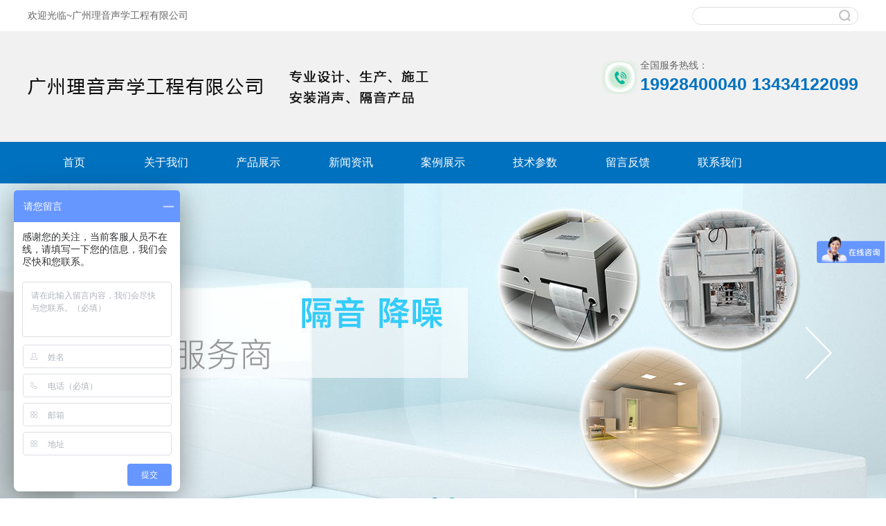

--- FILE ---
content_type: text/html; charset=utf-8
request_url: http://www.chinaliyin.cn/jingzhou.html
body_size: 10902
content:
<!DOCTYPE html>
<html lang="zh-CN">
<head>
    <meta charset="UTF-8">
    <meta name="renderer" content="webkit|ie-comp|ie-stand">
    <meta http-equiv="X-UA-Compatible" content="IE=Edge">
    <meta name="viewport" content="width=device-width, initial-scale=1, maximum-scale=1, minimum-scale=1, user-scalable=no">
    <meta http-equiv="Cache-Control" content="no-transform" />
    <meta name="applicable-device" content="pc,wap">
    <meta name="MobileOptimized" content="width" />
    <meta name="HandheldFriendly" content="true" />
    <meta name="keywords" content="荆州消声室,荆州半消声室,荆州隔音室,荆州静音室荆州,测听室,荆州消音室,荆州半消音室,荆州隔音箱,荆州隔音罩,荆州无响室—广州理音声学工程有限公司">
    <meta name="description" content="荆州理音声学工程有限公司专门从事噪音治理和研究,临床噪音工程技术开发研究专业性服务,竭诚为广大用户提供以下服务：设计、生产、安装各类 消声室、半消音室、隔音室、静音室、测听室、消音室、半消音室、隔音箱、隔音罩、无响室、静音房、隔音房、全消声室、混响室、消音室、消声室、听力检测室（电测听室）、聆听室、电磁屏蔽室。">
    <title>荆州消声室,荆州半消声室,荆州隔音室,荆州静音室,荆州测听室,荆州消音室,荆州半消音室,荆州隔音箱,荆州隔音罩,荆州无响室—广州理音声学工程有限公司</title>
    <link rel="stylesheet" href="/template/default/index/css/yunu.css">
    <link rel="stylesheet" href="/template/default/index/css/font-awesome.min.css">
    <script type="text/javascript" src="/template/default/index/js/jquery-1.8.0.min.js"></script>
    <script type="text/javascript" src="/template/default/index/js/yunu.js"></script>
    <script type="text/javascript" src="/template/default/index/js/Superslide.js"></script>
</head>
<body> 
        <div class="iet">
        <p>您的浏览器版本过低，为保证更佳的浏览体验，<a href="https://www.imooc.com/static/html/browser.html">请点击更新高版本浏览器</a></p>
        <span class="closed">以后再说<i>X</i></span>
    </div>
    <script type="text/javascript">
        $('.closed').click(function(){
            $('.iet').hide();
        })
    </script>
    <div class="header clearfix">
        <div class="top_top clearfix">
            <div class="center">
                <div class="text clearfix">
                    <p>欢迎光临~广州理音声学工程有限公司</p>
                    <div class="pc_search">
                        <form  action="http://www.chinaliyin.cn/jingzhou_search/" method="post">
                            <input type="text" name="key">
                            <input class="btn" type="submit" name="" value="">
                        </form>
                    </div>
                </div>
            </div>
        </div>
        <div class="center">
            <div class="head_top clearfix">
                <div class="logo fl">
                    <a href="http://www.chinaliyin.cn/jingzhou.html"><img src="/uploads/image/20211227/cc90fd0c36566d8677375bfa6a4ee228.png"></a>
                </div>
                <div class="fr">
                    <div class="tel">
                        <p>
                            <i>全国服务热线：</i>
                            <span>19928400040      13434122099</span>
                        </p>
                    </div>
                </div>
            </div>
        </div>
        <div class="nav" id="nav">
            <div class="center">
                <div class="list clearfix">
                    <ul>
                        <li><a href="http://www.chinaliyin.cn/jingzhou.html">首页</a></li>
                                                    <li>
                                <a href="http://www.chinaliyin.cn/jingzhou_guanyuwomen/">关于我们</a>
                                <div class="v_list">
                                                                    </div>
                            </li>
                                                    <li>
                                <a href="http://www.chinaliyin.cn/jingzhou_chanpinzhanshi/">产品展示</a>
                                <div class="v_list">
                                                                            <div class="v_listhover">
                                            <a href="http://www.chinaliyin.cn/jingzhou_chanpinlanmu1/">半消声室-半消音室</a>
                                            <div class="vv_list">
                                                                                             </div>
                                        </div>
                                                                            <div class="v_listhover">
                                            <a href="http://www.chinaliyin.cn/jingzhou_chanpinlanmu2/">测听室</a>
                                            <div class="vv_list">
                                                                                             </div>
                                        </div>
                                                                            <div class="v_listhover">
                                            <a href="http://www.chinaliyin.cn/jingzhou_chanpinlanmu3/">隔音室</a>
                                            <div class="vv_list">
                                                                                             </div>
                                        </div>
                                                                            <div class="v_listhover">
                                            <a href="http://www.chinaliyin.cn/jingzhou_chanpinlanmu4/">消声室-消音室</a>
                                            <div class="vv_list">
                                                                                             </div>
                                        </div>
                                                                            <div class="v_listhover">
                                            <a href="http://www.chinaliyin.cn/jingzhou_chanpinlanmu5/">流水线隔音室</a>
                                            <div class="vv_list">
                                                                                             </div>
                                        </div>
                                                                            <div class="v_listhover">
                                            <a href="http://www.chinaliyin.cn/jingzhou_chanpinlanmu6/">听力中心</a>
                                            <div class="vv_list">
                                                                                             </div>
                                        </div>
                                                                            <div class="v_listhover">
                                            <a href="http://www.chinaliyin.cn/jingzhou_chanpinlanmu7/">产品检测、实验隔音室</a>
                                            <div class="vv_list">
                                                                                             </div>
                                        </div>
                                                                            <div class="v_listhover">
                                            <a href="http://www.chinaliyin.cn/jingzhou_chanpinlanmu8/">屏蔽室</a>
                                            <div class="vv_list">
                                                                                             </div>
                                        </div>
                                                                            <div class="v_listhover">
                                            <a href="http://www.chinaliyin.cn/jingzhou_geyinxiang/">隔音箱</a>
                                            <div class="vv_list">
                                                                                             </div>
                                        </div>
                                                                            <div class="v_listhover">
                                            <a href="http://www.chinaliyin.cn/jingzhou_gongyechongchuangdengjiqigeshengzhao/">工业冲床等机器隔声罩</a>
                                            <div class="vv_list">
                                                                                             </div>
                                        </div>
                                                                            <div class="v_listhover">
                                            <a href="http://www.chinaliyin.cn/jingzhou_tingliyanpeishi/">体检测听室</a>
                                            <div class="vv_list">
                                                                                             </div>
                                        </div>
                                                                            <div class="v_listhover">
                                            <a href="http://www.chinaliyin.cn/jingzhou_dayinjigeyinxiang/">打印机隔音箱</a>
                                            <div class="vv_list">
                                                                                             </div>
                                        </div>
                                                                            <div class="v_listhover">
                                            <a href="http://www.chinaliyin.cn/jingzhou_jingyinfang/">静音室</a>
                                            <div class="vv_list">
                                                                                             </div>
                                        </div>
                                                                    </div>
                            </li>
                                                    <li>
                                <a href="http://www.chinaliyin.cn/jingzhou_xinwenzixun/">新闻资讯</a>
                                <div class="v_list">
                                                                            <div class="v_listhover">
                                            <a href="http://www.chinaliyin.cn/jingzhou_gongsixinwen/">公司新闻</a>
                                            <div class="vv_list">
                                                                                             </div>
                                        </div>
                                                                            <div class="v_listhover">
                                            <a href="http://www.chinaliyin.cn/jingzhou_xingyexinwen/">行业新闻</a>
                                            <div class="vv_list">
                                                                                             </div>
                                        </div>
                                                                            <div class="v_listhover">
                                            <a href="http://www.chinaliyin.cn/jingzhou_changjianwenti/">常见问题</a>
                                            <div class="vv_list">
                                                                                             </div>
                                        </div>
                                                                    </div>
                            </li>
                                                    <li>
                                <a href="http://www.chinaliyin.cn/jingzhou_anlizhanshi/">案例展示</a>
                                <div class="v_list">
                                                                    </div>
                            </li>
                                                    <li>
                                <a href="http://www.chinaliyin.cn/jingzhou_qiyexiangce/">技术参数</a>
                                <div class="v_list">
                                                                    </div>
                            </li>
                                                    <li>
                                <a href="http://www.chinaliyin.cn/jingzhou_liuyanfankui/">留言反馈</a>
                                <div class="v_list">
                                                                    </div>
                            </li>
                                                    <li>
                                <a href="http://www.chinaliyin.cn/jingzhou_lianxiwomen/">联系我们</a>
                                <div class="v_list">
                                                                    </div>
                            </li>
                                            </ul>
                </div>
            </div>
        </div>
    </div>
    <script type="text/javascript">
        $(document).ready(function() {
            var navOffset=$("#nav").offset().top;
            $(window).scroll(function(){
                var scrollPos=$(window).scrollTop();
                if(scrollPos >navOffset){
                    $("#nav").addClass("fixed");
                }else{
                    $("#nav").removeClass("fixed");
                }
            });
        });
    </script>
    <div class="m_header">
        <div class="m_head_logo">
            <a href="http://www.chinaliyin.cn/jingzhou.html"><img src="/uploads/image/20211227/cc90fd0c36566d8677375bfa6a4ee228.png"></a>
        </div>
        <div class="m_head_content">
            <span>栏目菜单</span>
            <div class="menu" id="menu"><i class="fa fa-list-ul"></i></div>
            <p class="msea"><img src="/template/default/index/img/seach.png" alt=""></p>
            <div class="m_search">
                <div class="pc_search">
                    <form  action="http://www.chinaliyin.cn/jingzhou_search/" method="post">
                        <input type="text" name="key">
                        <input class="btn" type="submit" name="" value="">
                    </form>
                </div>
            </div>
            <div class="app_menu" id="app_menu">
                <ul>
                    <li><a href="http://www.chinaliyin.cn/jingzhou.html">首页</a></li>
                                            <li><a href="http://www.chinaliyin.cn/jingzhou_guanyuwomen/">关于我们</a></li>
                                            <li><a href="http://www.chinaliyin.cn/jingzhou_chanpinzhanshi/">产品展示</a></li>
                                            <li><a href="http://www.chinaliyin.cn/jingzhou_xinwenzixun/">新闻资讯</a></li>
                                            <li><a href="http://www.chinaliyin.cn/jingzhou_anlizhanshi/">案例展示</a></li>
                                            <li><a href="http://www.chinaliyin.cn/jingzhou_qiyexiangce/">技术参数</a></li>
                                            <li><a href="http://www.chinaliyin.cn/jingzhou_liuyanfankui/">留言反馈</a></li>
                                            <li><a href="http://www.chinaliyin.cn/jingzhou_lianxiwomen/">联系我们</a></li>
                                    </ul>
                <script type="text/javascript">
                    $("#menu").on('click', function (event) {
                        if($("#app_menu").css("display")=="none"){
                            $("#app_menu").slideDown(300);
                        }else{
                            $("#app_menu").slideUp(300);
                        }
                    }); 
                </script>
            </div>
        </div>
        <script type="text/javascript">
            $(".msea").on('click', function (event) {
                if($(".m_search").css("display")=="none"){
                    $(".m_search").slideDown(400);
                }else{
                    $(".m_search").slideUp(400);
                }
            }); 
        </script>
    </div>
    <script type="text/javascript">
        $(document).ready(function() {
            var navOffset=$(".m_head_content").offset().top;
            $(window).scroll(function(){
                var scrollPos=$(window).scrollTop();
                if(scrollPos >=navOffset){
                    $(".m_head_content").addClass("fixed");
                }else{
                    $(".m_head_content").removeClass("fixed");
                }
            });
        });
    </script>
    
    <div class="pc_banner mtbanner">
        <div class="banner" id="pcbanner">
            <div id="wappc_banner" class="wappc_banner">
                <div class="hd">
                    <ul>
                        		
                        <li class="on"></li>
                        		
                        <li </li>
                                            </ul>
                </div>
                <div class="bd">
                    <ul>
                        		
                            <li><img src="/uploads/image/20210524/b2f58f2c2981094aadaade7044ddfdb6.jpg" alt="12"></li>
                        		
                            <li><img src="/uploads/image/20210524/26bd8097af2133ba4ea2514636e10ea8.jpg" alt="1"></li>
                                            </ul>
                </div>
                <a class="prev" href="javascript:void(0)"></a>
                <a class="next" href="javascript:void(0)"></a>
            </div>
            <script type="text/javascript">
                jQuery(".wappc_banner").slide({mainCell:".bd ul",effect:"fold",autoPlay:true,delayTime:1000});
            </script>
        </div>
    </div>
    <div class="m_banner mtbanner">
        <div class="mbanner" id="mbanner">
            <ul>
                            </ul>
        </div>
        <script type="text/javascript">
            $(function () {
                $('#mbanner').roll({
                    banner: true,
                    btn: true
                });
            });
        </script>
    </div>
    
    <div class="main">
        <div class="i_box1 clearfix">
            <div class="center">
                <div class="box_tit">
                    <strong>质量保证 · 产品直通车</strong>
                    <img src="/template/default/index/img/tit.jpg">
                    <span>品类齐全，您想要的好产品都在这里</span>
                </div>
                <div class="box1_content clearfix">
                    <div class="main_l fl">
                        <div class="text">
                            <span>CATALOGUE</span>
                            <p>产品目录</p>
                            <ul>
                                                                    <li><a href="http://www.chinaliyin.cn/jingzhou_chanpinlanmu1/">荆州半消声室-半消音室</a></li>
                                                                    <li><a href="http://www.chinaliyin.cn/jingzhou_chanpinlanmu2/">荆州测听室</a></li>
                                                                    <li><a href="http://www.chinaliyin.cn/jingzhou_chanpinlanmu3/">荆州隔音室</a></li>
                                                                    <li><a href="http://www.chinaliyin.cn/jingzhou_chanpinlanmu4/">荆州消声室-消音室</a></li>
                                                                    <li><a href="http://www.chinaliyin.cn/jingzhou_chanpinlanmu5/">荆州流水线隔音室</a></li>
                                                                    <li><a href="http://www.chinaliyin.cn/jingzhou_chanpinlanmu6/">荆州听力中心</a></li>
                                                                    <li><a href="http://www.chinaliyin.cn/jingzhou_chanpinlanmu7/">荆州产品检测、实验隔音室</a></li>
                                                                    <li><a href="http://www.chinaliyin.cn/jingzhou_chanpinlanmu8/">荆州屏蔽室</a></li>
                                                            </ul>
                        </div>
                        <div class="main_contact">
                            <img src="/template/default/index/img/contact.jpg">
                            <span>19928400040      13434122099</span>
                        </div>
                    </div>
                    <div class="main_r fr">
                        <div class="box1_list">
                            <ul>
                                		
                                    <li>
                                        <a href="http://www.chinaliyin.cn/jingzhou_chanpinlanmu1/215.html">
                                            <div class="imgauto">
                                                <img src="/uploads/image/20190701/20240c667a90ae387c71db8018dc2bd7.png" alt="荆州半消音室-半消声室">
                                            </div>
                                            <span>荆州半消音室-半消声室</span>
                                        </a>
                                    </li>
                                		
                                    <li>
                                        <a href="http://www.chinaliyin.cn/jingzhou_chanpinlanmu2/217.html">
                                            <div class="imgauto">
                                                <img src="/uploads/image/20190701/35cf45160f320ea39032d6fcae02205d.jpg" alt="荆州测听室">
                                            </div>
                                            <span>荆州测听室</span>
                                        </a>
                                    </li>
                                		
                                    <li>
                                        <a href="http://www.chinaliyin.cn/chanpinlanmu4/223.html">
                                            <div class="imgauto">
                                                <img src="/uploads/image/20190702/24b098d72a76ad6d449e4bb9ffb8103b.png" alt="消声室-消声室">
                                            </div>
                                            <span>消声室-消声室</span>
                                        </a>
                                    </li>
                                		
                                    <li>
                                        <a href="http://www.chinaliyin.cn/chanpinlanmu5/220.html">
                                            <div class="imgauto">
                                                <img src="/uploads/image/20190702/6322ccd0dd9b81a954eb9c80cb716991.png" alt="流水线隔音室">
                                            </div>
                                            <span>流水线隔音室</span>
                                        </a>
                                    </li>
                                		
                                    <li>
                                        <a href="http://www.chinaliyin.cn/chanpinlanmu7/225.html">
                                            <div class="imgauto">
                                                <img src="/uploads/image/20190702/4df167c0e0ce9a5e9946da1a7b1d1962.png" alt="产品检测、实验隔音室隔音房">
                                            </div>
                                            <span>产品检测、实验隔音室隔音房</span>
                                        </a>
                                    </li>
                                		
                                    <li>
                                        <a href="http://www.chinaliyin.cn/chanpinlanmu8/221.html">
                                            <div class="imgauto">
                                                <img src="/uploads/image/20190702/99f254e426364ed32b9756c4db647a6f.png" alt="屏蔽室、电磁屏蔽室（ABR室）">
                                            </div>
                                            <span>屏蔽室、电磁屏蔽室（ABR室）</span>
                                        </a>
                                    </li>
                                		
                                    <li>
                                        <a href="http://www.chinaliyin.cn/geyinxiang/219.html">
                                            <div class="imgauto">
                                                <img src="/uploads/image/20190702/71ab03df7c254eed69191270f92b5d55.png" alt="隔音箱">
                                            </div>
                                            <span>隔音箱</span>
                                        </a>
                                    </li>
                                		
                                    <li>
                                        <a href="http://www.chinaliyin.cn/tingliyanpeishi/222.html">
                                            <div class="imgauto">
                                                <img src="/uploads/image/20190702/048a2b7fc0a8bb1f7b671fc593441879.png" alt="体检测听室">
                                            </div>
                                            <span>体检测听室</span>
                                        </a>
                                    </li>
                                		
                                    <li>
                                        <a href="http://www.chinaliyin.cn/gongyechongchuangdengjiqigeshengzhao/227.html">
                                            <div class="imgauto">
                                                <img src="/uploads/image/20190702/ed92df7fe37f4594ac4d8e88788b6659.png" alt="机器隔声罩">
                                            </div>
                                            <span>机器隔声罩</span>
                                        </a>
                                    </li>
                                                            </ul>
                        </div>
                    </div>
                </div>
            </div>
        </div>
        <div class="i_box2 clearfix">
            <div class="center">
                <div class="box_tit">
                    <strong>客户案例</strong>
                    <img src="/template/default/index/img/tit2.jpg">
                    <span>携手同行，与您一起塑造未来</span>
                </div>
                <div class="box clearfix">
                    <div class="box2_list">
                        <ul>
                            		
                                <li>
                                    <a href="http://www.chinaliyin.cn/jingzhou_anlizhanshi/258.html">
                                        <div class="imgauto">
                                            <img src="/uploads/image/20210624/c3db879e02d87d8bf5a5b6151a65549d.jpg" alt="荆州电机隔音房案例">
                                        </div>
                                        <span>荆州电机隔音房案例</span>
                                    </a>
                                </li>
                            		
                                <li>
                                    <a href="http://www.chinaliyin.cn/jingzhou_anlizhanshi/260.html">
                                        <div class="imgauto">
                                            <img src="/uploads/image/20190711/02bf7d05e4e3a81d024b097c26e40662.png" alt="荆州北航动物实验隔音箱案例">
                                        </div>
                                        <span>荆州北航动物实验隔音箱案例</span>
                                    </a>
                                </li>
                            		
                                <li>
                                    <a href="http://www.chinaliyin.cn/jingzhou_anlizhanshi/259.html">
                                        <div class="imgauto">
                                            <img src="/uploads/image/20190711/45597a28201585ccd111d002e34f2239.png" alt="荆州福建长汀控制中心电测听室案例">
                                        </div>
                                        <span>荆州福建长汀控制中心电测听室案例</span>
                                    </a>
                                </li>
                            		
                                <li>
                                    <a href="http://www.chinaliyin.cn/jingzhou_anlizhanshi/261.html">
                                        <div class="imgauto">
                                            <img src="/uploads/image/20190711/e7d3ea1d42e29827b66e99eb58a77fea.png" alt="荆州衡阳市妇幼保健院(衡阳市儿童医院）">
                                        </div>
                                        <span>荆州衡阳市妇幼保健院(衡阳市儿童医院）</span>
                                    </a>
                                </li>
                                                    </ul>
                    </div>
                </div>
            </div>
        </div>
        <script type="text/javascript">
                $(".i_box2 .box2_list li").eq(0).css("left","-60%");
                $(".i_box2 .box2_list li").eq(1).css("left","-30%");
                $(".i_box2 .box2_list li").eq(2).css("left","30%");
                $(".i_box2 .box2_list li").eq(3).css("left","60%");
            $(window).bind("scroll", function() {
                var top = $(".i_box2 .box_tit").offset().top - $(window).height();
                var top2 = $(".i_box2 .box2_list").offset().top - $(window).height();
                var wtop = $(window).scrollTop();
                if (wtop >= top) {
                    $(".i_box2 .box_tit").animate({ bottom: "0" },1500);
                    $(".i_box2 .box_tit strong").animate({ opacity: "1" },1500);
                    $(".i_box2 .box_tit img").animate({ opacity: "1" },1500);
                    $(".i_box2 .box_tit span").animate({ opacity: "1" },1500);
                }
                if (wtop >= top2) {
                    $(".i_box2 .box2_list li").eq(0).animate({ left: "0" },1000);
                    $(".i_box2 .box2_list li").eq(1).animate({ left: "0" },1000);
                    $(".i_box2 .box2_list li").eq(2).animate({ left: "0" },1000);
                    $(".i_box2 .box2_list li").eq(3).animate({ left: "0" },1000);
                }
            });
        </script>
        <div class="i_box3 clearfix">
            <div class="center">
                <div class="box_tit">
                    <strong>广州理音声学工程有限公司</strong>
                    <img src="/template/default/index/img/tit.jpg">
                    <span>专业设计、生产、安装隔音降噪产品</span>
                </div>
                <div class="box clearfix">
                    <div class="box3_list fr">
                        <ul>
                            <li>
                                <div class="fl">
                                    <img src="/template/default/index/img/ys1.jpg">
                                </div>
                                <div class="fr">
                                    <span>服务实力<em>01</em></span>
                                    <p>从业多年经验丰富</p>
                                    <p>拥有专业的设计、制造、安装、维护、售后团队</p>
                                    <p>隔音、消音、降噪产品质优价实与多家实力公司长期合作</p>
                                </div>
                            </li>
                            <li>
                                <div class="fl">
                                    <img src="/template/default/index/img/ys2.jpg">
                                </div>
                                <div class="fr">
                                    <span>产品实力<em>02</em></span>
                                    <p>不断钻研隔音降噪消音行业材料、工艺，力求精益求精</p>
                                    <p>提供免费设计，根据参数要求专业及时设计、咨询</p>
                                    <p>产品符合国家声学要求，可第三方检测</p>
                                </div>
                            </li>
                            <li>
                                <div class="fl">
                                    <img src="/template/default/index/img/ys3.jpg">
                                </div>
                                <div class="fr">
                                    <span>生产实力<em>03</em></span>
                                    <p>经验丰富的设计团队</p>
                                    <p>专业的生产、制造人员</p>
                                    <p>精良的施工、安装工人</p>
                                </div>
                            </li>
                            <li>
                                <div class="fl">
                                    <img src="/template/default/index/img/ys4.jpg">
                                </div>
                                <div class="fr">
                                    <span>品质保证<em>04</em></span>
                                    <p>精选品牌供应商，从源头把控质量</p>
                                    <p>生产工序严瑾，精工细做</p>
                                    <p>严格出厂自检，完工第三方质检</p>
                                </div>
                            </li>
                        </ul>
                    </div>
                    <script type="text/javascript">
                        $('.box3_list li:odd').addClass('on');
                    </script>
                </div>
            </div>
        </div>
        <script type="text/javascript">
            $(window).bind("scroll", function() {
                var top = $(".i_box3 .box_tit").offset().top - $(window).height();
                var wtop = $(window).scrollTop();
                if (wtop > top) {
                    $(".i_box3 .box_tit").animate({ bottom: "0" },1500);
                    $(".i_box3 .box_tit strong").animate({ opacity: "1" },1500);
                    $(".i_box3 .box_tit img").animate({ opacity: "1" },1500);
                    $(".i_box3 .box_tit span").animate({ opacity: "1" },1500);
                }
                var top0 = $(".i_box3 .box3_list li").eq(0).offset().top - $(window).height();
                var top1 = $(".i_box3 .box3_list li").eq(1).offset().top - $(window).height();
                var top2 = $(".i_box3 .box3_list li").eq(2).offset().top - $(window).height();
                var top3 = $(".i_box3 .box3_list li").eq(3).offset().top - $(window).height();
                if (wtop > top0) {
                    $(".i_box3 .box3_list li:eq(0) .fl").animate({ left: "0" },1500);
                    $(".i_box3 .box3_list li:eq(0) .fl img").animate({ opacity: "1" },1500);
                    $(".i_box3 .box3_list li:eq(0) .fr").animate({ bottom: "0" },1500);
                    $(".i_box3 .box3_list li:eq(0) .fr p").animate({ opacity: "1" },1500);
                }
                if (wtop > top1) {
                    $(".i_box3 .box3_list li:eq(1) .fl").animate({ left: "0" },1500);
                    $(".i_box3 .box3_list li:eq(1) .fl img").animate({ opacity: "1" },1500);
                    $(".i_box3 .box3_list li:eq(1) .fr").animate({ bottom: "0" },1500);
                    $(".i_box3 .box3_list li:eq(1) .fr p").animate({ opacity: "1" },1500);
                }
                if (wtop > top2) {
                    $(".i_box3 .box3_list li:eq(2) .fl").animate({ left: "0" },1500);
                    $(".i_box3 .box3_list li:eq(2) .fl img").animate({ opacity: "1" },1500);
                    $(".i_box3 .box3_list li:eq(2) .fr").animate({ bottom: "0" },1500);
                    $(".i_box3 .box3_list li:eq(2) .fr p").animate({ opacity: "1" },1500);
                }
                if (wtop > top3) {
                    $(".i_box3 .box3_list li:eq(3) .fl").animate({ left: "0" },1500);
                    $(".i_box3 .box3_list li:eq(3) .fl img").animate({ opacity: "1" },1500);
                    $(".i_box3 .box3_list li:eq(3) .fr").animate({ bottom: "0" },1500);
                    $(".i_box3 .box3_list li:eq(3) .fr p").animate({ opacity: "1" },1500);
                }
            });
        </script>
        <div class="i_box4 clearfix">
            <div class="center">
                <div class="box_tit">
                    <strong>新闻资讯</strong>
                    <img src="/template/default/index/img/tit.jpg">
                    <span>连线行业前沿资讯</span>
                </div>
                <div class="list clearfix">
                    <div class="text1">
                        <h3><i>公司新闻</i></h3>
                        <div class="hot clearfix">
                            		
                                <div class="fl">
                                    <a href="http://www.chinaliyin.cn/gongsixinwen/181.html">
                                        <img src="/uploads/image/20190622/4f1f50817dd53958290b2cbd632e18f4.jpg" alt="生物检测中心半消声室设计施工安装顺利验收">
                                    </a>
                                </div>
                                <div class="fr">
                                    <a href="http://www.chinaliyin.cn/gongsixinwen/181.html">生物检测中心半消声室设计施工安装顺利验收</a>
                                    <span>2019-07-19</span>
                                    <p>生物检测中心半消声室设计施工安装顺利验收广州理音声学工程有限公司(消声室,消音室,半消声室,混响室,声学实验室,静音室,防音室,NVH实验室,半消音室...</p>
                                </div>
                                                    </div>
                        <div class="newhot_list clearfix">
                            <ul>
                                		
                                    <li>
                                        <a href="http://www.chinaliyin.cn/jingzhou_gongsixinwen/185.html">广州高校实验隔音箱投入使用</a>
                                        <span>2019-07-19</span>
                                    </li>
                                		
                                    <li>
                                        <a href="http://www.chinaliyin.cn/jingzhou_gongsixinwen/184.html">机械半消声室通过验收</a>
                                        <span>2021-06-24</span>
                                    </li>
                                		
                                    <li>
                                        <a href="http://www.chinaliyin.cn/gongsixinwen/181.html">生物检测中心半消声室设计施工安装顺利验收</a>
                                        <span>2019-07-19</span>
                                    </li>
                                		
                                    <li>
                                        <a href="http://www.chinaliyin.cn/jingzhou_gongsixinwen/263.html">桂林隔音箱投入使用</a>
                                        <span>2019-07-22</span>
                                    </li>
                                		
                                    <li>
                                        <a href="http://www.chinaliyin.cn/jingzhou_gongsixinwen/265.html">广州车载测听室投入使用</a>
                                        <span>2021-06-25</span>
                                    </li>
                                                            </ul>
                        </div>
                    </div>
                    <div class="text2">
                        <h3><i>常见问题</i></h3>
                        <div class="que_list clearfix">
                            <ul>
                                		
                                    <li>
                                        <a href="http://www.chinaliyin.cn/jingzhou_changjianwenti/188.html">降低小家电使用噪音的办法</a>
                                        <p>降低小家电使用噪音的办法家用电器给人们带来很大方便，但是，同时也会产生一些副作用副作用噪音等。噪音的更大允许值是70分贝...</p>
                                    </li>
                                		
                                    <li>
                                        <a href="http://www.chinaliyin.cn/jingzhou_changjianwenti/187.html">消声室和隔音室在声学检测应用中的区别</a>
                                        <p>消声室和隔音室在声学检测应用中的区别实验人员在实际的声学检测中经常会用到消声室和隔音室，有人对于隔音室和消声室的两种产品...</p>
                                    </li>
                                		
                                    <li>
                                        <a href="http://www.chinaliyin.cn/jingzhou_changjianwenti/186.html">装修隔音房注意事项</a>
                                        <p>装修隔音房注意事项1）我们做隔音的主要目的就是隔音，大家可以根据房间的实际位置有针对性的进行隔音。比如地下室，主要的隔音...</p>
                                    </li>
                                		
                                    <li>
                                        <a href="http://www.chinaliyin.cn/jingzhou_changjianwenti/189.html">静音室有哪几种类型</a>
                                        <p>静音室可分为两种类型一类是由于机器体积较大，设备检修频繁又需进行手工操作，此时只能采用一个大的房间把机器围护起来，并设置...</p>
                                    </li>
                                                            </ul>
                        </div>
                    </div>
                </div>
            </div>
        </div>
        <script type="text/javascript">
            $(".i_box4 .list .text2 li").eq(0).css("left","40%");
            $(".i_box4 .list .text2 li").eq(1).css("left","70%");
            $(".i_box4 .list .text2 li").eq(2).css("left","100%");
            $(".i_box4 .list .text2 li").eq(3).css("left","130%");

            $(".i_box4 .list .text1 li").eq(0).css("bottom","-15px");
            $(".i_box4 .list .text1 li").eq(1).css("bottom","-25px");
            $(".i_box4 .list .text1 li").eq(2).css("bottom","-35px");
            $(".i_box4 .list .text1 li").eq(3).css("bottom","-45px");
            $(".i_box4 .list .text1 li").eq(4).css("bottom","-55px");

            $(window).bind("scroll", function() {
                var top = $(".i_box4 .box_tit").offset().top - $(window).height();
                var wtop = $(window).scrollTop();
                if (wtop > top) {
                    $(".i_box4 .box_tit").animate({ bottom: "0" },1500);
                    $(".i_box4 .box_tit strong").animate({ opacity: "1" },1500);
                    $(".i_box4 .box_tit img").animate({ opacity: "1" },1500);
                    $(".i_box4 .box_tit span").animate({ opacity: "1" },1500);
                }

                var top2 = $(".i_box4 .list").offset().top - $(window).height();
                if (wtop > top2) {
                    $(".i_box4 .hot .fl").animate({ left: "0" },1000);
                    $(".i_box4 .hot .fr").animate({ left: "0" },1000);
                    $(".i_box4 .list .text2 li").eq(0).animate({ left: "0" },1000);
                    $(".i_box4 .list .text2 li").eq(1).animate({ left: "0" },1000);
                    $(".i_box4 .list .text2 li").eq(2).animate({ left: "0" },1000);
                    $(".i_box4 .list .text2 li").eq(3).animate({ left: "0" },1000);

                    $(".i_box4 .list .text1 li").eq(0).animate({ bottom: "0" },1000);
                    $(".i_box4 .list .text1 li").eq(1).animate({ bottom: "0" },1000);
                    $(".i_box4 .list .text1 li").eq(2).animate({ bottom: "0" },1000);
                    $(".i_box4 .list .text1 li").eq(3).animate({ bottom: "0" },1000);
                    $(".i_box4 .list .text1 li").eq(4).animate({ bottom: "0" },1000);
                }

            });
        </script>
        <div class="i_box5 clearfix">
            <div class="center">
                <div class="box_tit">
                    <strong>关于我们</strong>
                    <img src="/template/default/index/img/tit.jpg">
                    <!--<span>一站式改性PC整体方案服务商</span>-->
                </div>
                <div class="box clearfix">
                    <div class="fl">
                                                    <h3>ABOUT US</h3>
                            <!--<span>企业通用HTML5响应式模版网站</span>-->
                            <p><span style="font-size: 18px;">广州理音声学工程有限公司专门从事噪音治理和研究,临床噪音工程技术开发研究专业性服务</span></p>                            <a href="http://www.chinaliyin.cn/jingzhou_guanyuwomen/">了解更多</a>
                        
                    </div>
                    <div class="fr">
                        <video class="index_video" autoplay="autoplay" loop="loop" muted="muted" poster="">
                            <source src="/template/default/index/img/video.mp4">
                        </video>
                    </div>
                </div>
            </div>
        </div>
        <script type="text/javascript">
            $(window).bind("scroll", function() {
                var top = $(".i_box5 .box_tit").offset().top - $(window).height();
                var wtop = $(window).scrollTop();
                if (wtop > top) {
                    $(".i_box5 .box_tit").animate({ bottom: "0" },1500);
                    $(".i_box5 .box_tit strong").animate({ opacity: "1" },1500);
                    $(".i_box5 .box_tit img").animate({ opacity: "1" },1500);
                    $(".i_box5 .box_tit span").animate({ opacity: "1" },1500);
                }
                var top2 = $(".i_box5 .box").offset().top - $(window).height();
                if (wtop > top2) {
                    $(".i_box5 .box .fl").animate({ left: "0" },1500);
                    $(".i_box5 .box .fr").animate({ left: "0" },1500);
                }
            });
        </script>
        <div class="i_box6 clearfix">
            <div class="center">
                <div class="box_tit">
                    <strong>合作万千客户 只因好品质</strong>
                    <img src="/template/default/index/img/tit.jpg">
                    <span></span>
                </div>
                <div class="box clearfix">
                    <ul>
                        		
                            <li>
                                <div class="imgauto">
                                    <img src="/uploads/image/20190705/ffb0170c6d12661886e0816609db4113.png" alt="荆州武汉大学中南学院">
                                </div>
                            </li>
                        		
                            <li>
                                <div class="imgauto">
                                    <img src="/uploads/image/20190705/ab722b8a09875f805b28f438a546feff.jpg" alt="荆州北京航天大学">
                                </div>
                            </li>
                        		
                            <li>
                                <div class="imgauto">
                                    <img src="/uploads/image/20190705/2fbf423330879f17c5c0d77355469bca.png" alt="荆州成都市境界万东医疗设备">
                                </div>
                            </li>
                        		
                            <li>
                                <div class="imgauto">
                                    <img src="/uploads/image/20190705/9421e9adeaee54c8c3279d482953e636.png" alt="荆州华南理工大学">
                                </div>
                            </li>
                                            </ul>
                </div>
            </div>
        </div>
        <script type="text/javascript">
            $(window).bind("scroll", function() {
                var top = $(".i_box6 .box_tit").offset().top - $(window).height();
                var wtop = $(window).scrollTop();
                if (wtop > top) {
                    $(".i_box6 .box_tit").animate({ bottom: "0" },1500);
                    $(".i_box6 .box_tit strong").animate({ opacity: "1" },1500);
                    $(".i_box6 .box_tit img").animate({ opacity: "1" },1500);
                    $(".i_box6 .box_tit span").animate({ opacity: "1" },1500);
                }
                var top2 = $(".i_box6 .box").offset().top - $(window).height();
                if (wtop > top2) {
                    $(".i_box6 .box").animate({ bottom: "0" },1500);
                }
            });
        </script>
    </div>
    <div class="link">
        <div class="center">
            <div class="list">
                <span>友情链接：</span>
                		
                    <a href="http://www.chinaliyin.com">广州理音声学技术有限公司</a>
                            </div>
        </div>
    </div>
    <div class="link">
        <div class="center">
            <div class="list">
                <span>城市分站：</span>
                                    <a href="http://beijing.chinaliyin.cn">北京</a>
                                    <a href="http://www.chinaliyin.cn/chongqing.html">重庆</a>
                                    <a href="http://www.chinaliyin.cn/guangdong.html">广东</a>
                                    <a href="http://www.chinaliyin.cn/guangxi.html">广西</a>
                                    <a href="http://www.chinaliyin.cn/fujian.html">福建</a>
                                    <a href="http://www.chinaliyin.cn/shanghai.html">上海</a>
                                    <a href="http://www.chinaliyin.cn/guangzhou.html">广州</a>
                                    <a href="http://www.chinaliyin.cn/shaoguan.html">韶关</a>
                                    <a href="http://www.chinaliyin.cn/shenchou.html">深圳</a>
                                    <a href="http://www.chinaliyin.cn/zhuhai.html">珠海</a>
                                    <a href="http://www.chinaliyin.cn/shantou.html">汕头</a>
                                    <a href="http://www.chinaliyin.cn/fushan.html">佛山</a>
                                    <a href="http://www.chinaliyin.cn/jiangmen.html">江门</a>
                                    <a href="http://www.chinaliyin.cn/zhanjiang.html">湛江</a>
                                    <a href="http://www.chinaliyin.cn/maoming.html">茂名</a>
                                    <a href="http://www.chinaliyin.cn/zhaoqing.html">肇庆</a>
                                    <a href="http://www.chinaliyin.cn/huizhou.html">惠州</a>
                                    <a href="http://www.chinaliyin.cn/meizhou.html">梅州</a>
                                    <a href="http://www.chinaliyin.cn/shanwei.html">汕尾</a>
                                    <a href="http://www.chinaliyin.cn/heyuan.html">河源</a>
                                    <a href="http://www.chinaliyin.cn/yangjiang.html">阳江</a>
                                    <a href="http://www.chinaliyin.cn/qingyuan.html">清远</a>
                                    <a href="http://www.chinaliyin.cn/dongguan.html">东莞</a>
                                    <a href="http://www.chinaliyin.cn/zhongshan2.html">中山</a>
                                    <a href="http://www.chinaliyin.cn/chaozhou.html">潮州</a>
                                    <a href="http://www.chinaliyin.cn/jieyang.html">揭阳</a>
                                    <a href="http://www.chinaliyin.cn/yunfu.html">云浮</a>
                                    <a href="http://www.chinaliyin.cn/nanning.html">南宁</a>
                                    <a href="http://www.chinaliyin.cn/liuzhou.html">柳州</a>
                                    <a href="http://www.chinaliyin.cn/guilin.html">桂林</a>
                                    <a href="http://www.chinaliyin.cn/wuzhou.html">梧州</a>
                                    <a href="http://www.chinaliyin.cn/beihai.html">北海</a>
                                    <a href="http://www.chinaliyin.cn/lishui.html">丽水</a>
                                    <a href="http://www.chinaliyin.cn/zhoushan.html">舟山</a>
                                    <a href="http://www.chinaliyin.cn/taizhou.html">台州</a>
                                    <a href="http://www.chinaliyin.cn/jiaxing.html">嘉兴</a>
                                    <a href="http://www.chinaliyin.cn/jinhua.html">金华</a>
                                    <a href="http://www.chinaliyin.cn/quzhou.html">衢州</a>
                                    <a href="http://www.chinaliyin.cn/huzhou .html">湖州</a>
                                    <a href="http://www.chinaliyin.cn/shaoxing .html">绍兴</a>
                                    <a href="http://www.chinaliyin.cn/wenzhou .html">温州</a>
                                    <a href="http://www.chinaliyin.cn/ningbo.html">宁波</a>
                                    <a href="http://www.chinaliyin.cn/hangzhou.html">杭州</a>
                                    <a href="http://www.chinaliyin.cn/ningde.html">宁德</a>
                                    <a href="http://www.chinaliyin.cn/nanping.html">南平</a>
                                    <a href="http://www.chinaliyin.cn/sanming.html">三明</a>
                                    <a href="http://www.chinaliyin.cn/longyan.html">龙岩</a>
                                    <a href="http://www.chinaliyin.cn/zhangzhou.html">漳州</a>
                                    <a href="http://www.chinaliyin.cn/quanzhou .html">泉州</a>
                                    <a href="http://www.chinaliyin.cn/xiamen.html">厦门</a>
                                    <a href="http://www.chinaliyin.cn/zhejiang.html">浙江</a>
                                    <a href="http://www.chinaliyin.cn/fuzhou.html">福州</a>
                                    <a href="http://www.chinaliyin.cn/putian.html">莆田</a>
                                    <a href="http://www.chinaliyin.cn/guizhou.html">贵州</a>
                                    <a href="http://www.chinaliyin.cn/sichuan.html">四川</a>
                                    <a href="http://www.chinaliyin.cn/nanhai .html">海南</a>
                                    <a href="http://henan.chinaliyin.cn">河南</a>
                                    <a href="http://www.chinaliyin.cn/shandong.html">山东</a>
                                    <a href="http://www.chinaliyin.cn/anhui.html">安徽</a>
                                    <a href="http://www.chinaliyin.cn/jiangxi.html">江西</a>
                                    <a href="http://www.chinaliyin.cn/heilongjiang.html">黑龙江</a>
                                    <a href="http://www.chinaliyin.cn/jilin.html">吉林</a>
                                    <a href="http://www.chinaliyin.cn/liaoning.html">辽宁</a>
                                    <a href="http://www.chinaliyin.cn/shanxi .html">山西</a>
                                    <a href="http://www.chinaliyin.cn/hebei .html">河北</a>
                                    <a href="http://www.chinaliyin.cn/tianjin.html">天津</a>
                                    <a href="http://www.chinaliyin.cn/zhangjiajie.html">张家界</a>
                                    <a href="http://www.chinaliyin.cn/changde.html">常德</a>
                                    <a href="http://www.chinaliyin.cn/yueyang.html">岳阳</a>
                                    <a href="http://www.chinaliyin.cn/shaoyang.html">邵阳</a>
                                    <a href="http://www.chinaliyin.cn/hengyang.html">衡阳</a>
                                    <a href="http://www.chinaliyin.cn/zhuzhou.html">株洲</a>
                                    <a href="http://www.chinaliyin.cn/changsha.html">长沙</a>
                                    <a href="http://www.chinaliyin.cn/hunan.html">湖南</a>
                                    <a href="http://www.chinaliyin.cn/suizhou.html">随州</a>
                                    <a href="http://www.chinaliyin.cn/ezhou.html">鄂州</a>
                                    <a href="http://www.chinaliyin.cn/xianning.html">咸宁</a>
                                    <a href="http://www.chinaliyin.cn/jingmen.html">荆门</a>
                                    <a href="http://www.chinaliyin.cn/xiaogan.html">孝感</a>
                                    <a href="http://www.chinaliyin.cn/huanggang.html">黄冈</a>
                                    <a href="http://www.chinaliyin.cn/shiyan.html">十堰</a>
                                    <a href="http://www.chinaliyin.cn/xiangfan.html">襄樊</a>
                                    <a href="http://www.chinaliyin.cn/yichang.html">宜昌</a>
                                    <a href="http://www.chinaliyin.cn/jingzhou.html">荆州</a>
                                    <a href="http://www.chinaliyin.cn/huangshi .html">黄石</a>
                                    <a href="http://www.chinaliyin.cn/wuhan .html">武汉</a>
                                    <a href="http://www.chinaliyin.cn/hubei.html">湖北</a>
                                    <a href="http://www.chinaliyin.cn/suqian.html">宿迁</a>
                                    <a href="http://www.chinaliyin.cn/taizhou.html">泰州</a>
                                    <a href="http://www.chinaliyin.cn/zhenjiang.html">镇江</a>
                                    <a href="http://www.chinaliyin.cn/yangzhou.html">扬州</a>
                                    <a href="http://www.chinaliyin.cn/yancheng.html">盐城</a>
                                    <a href="http://www.chinaliyin.cn/huaian.html">淮安</a>
                                    <a href="http://www.chinaliyin.cn/lianyungang.html">连云港</a>
                                    <a href="http://www.chinaliyin.cn/nantong.html">南通</a>
                                    <a href="http://www.chinaliyin.cn/suzhou.html">苏州</a>
                                    <a href="http://www.chinaliyin.cn/changzhou.html">常州</a>
                                    <a href="http://www.chinaliyin.cn/xuzhou.html">徐州</a>
                                    <a href="http://www.chinaliyin.cn/wuxi.html">无锡</a>
                                    <a href="http://www.chinaliyin.cn/nanjing.html">南京</a>
                            </div>
        </div>
    </div>
        <div class="footer clearfix">
        <div class="center">
            <div class="foot">
                <div class="foot_logo clearfix">
                    <span><a href="http://www.chinaliyin.cn/jingzhou.html"></a></span>
                    <div class="copyright">
                        <p>TEL：020-32190169   MOB:19928400040     13434122099   EMAIL：chinaliyin@126.com</p><br/>
<p><a href="http://www.hq08.cn">华企网络提供技术支持</a></p>
<p><a href="http://beian.miit.gov.cn/">备案号:粤ICP备19075302号-1 </a></p>
                    </div>
                </div>
                <div class="foot_contact clearfix">
                    <p>联系人：谭先生</p>
<p>手机：19928400040  13434122099</p>
<p>电话：020-32190169</p>
<p>邮箱：chinaliyin@126.com</p>
<p>地址： 广州市增城区新塘镇群星村黄头社大岭山东坑三横西路30-32号409室102</p>                </div>
                <div class="foot_nav">
                    <ul>
                                                    <li><a href="http://www.chinaliyin.cn/jingzhou_chanpinzhanshi/">产品展示</a></li>
                        
                                                    <li><a href="http://www.chinaliyin.cn/jingzhou_chanpinlanmu1/">荆州半消声室-半消音室</a></li>
                                                    <li><a href="http://www.chinaliyin.cn/jingzhou_chanpinlanmu2/">荆州测听室</a></li>
                                                    <li><a href="http://www.chinaliyin.cn/jingzhou_chanpinlanmu3/">荆州隔音室</a></li>
                                                    <li><a href="http://www.chinaliyin.cn/jingzhou_chanpinlanmu4/">荆州消声室-消音室</a></li>
                                            </ul>
                    <ul>
                                                    <li><a href="http://www.chinaliyin.cn/jingzhou_chanpinzhanshi/">产品展示</a></li>
                        
                                                    <li><a href="http://www.chinaliyin.cn/jingzhou_gongsixinwen/">公司新闻</a></li>
                                                    <li><a href="http://www.chinaliyin.cn/jingzhou_xingyexinwen/">行业新闻</a></li>
                                                    <li><a href="http://www.chinaliyin.cn/jingzhou_changjianwenti/">常见问题</a></li>
                                            </ul>
                    <ul>
                                                    <li><a href="http://www.chinaliyin.cn/jingzhou_guanyuwomen/">关于我们</a></li>
                        
                                                    <li><a href="http://www.chinaliyin.cn/jingzhou_liuyanfankui/">留言反馈</a></li>
                        
                                                    <li><a href="http://www.chinaliyin.cn/jingzhou_lianxiwomen/">联系我们</a></li>
                        
                    </ul>
                </div>
                <div class="foot_ewm">
                    <img src="/uploads/image/20190309/dc157ca3f86390ef7f3b0c5aaadf2169.png" />                    <span>手机二维码</span>
                </div>
            </div>
        </div>
    </div>
    <div class="m_bottom"></div>
    <div class="m_fixedmenu">
        <a href="http://www.chinaliyin.cn/jingzhou.html">
            <img src="/template/default/index/img/home.png" alt="">
            <span>首页</span>
        </a>
                    <a href="http://www.chinaliyin.cn/jingzhou_chanpinzhanshi/">
                <img src="/template/default/index/img/icpro.png" alt="">
                <span>产品</span>
            </a>
        
        <a href="tel:19928400040">
            <img src="/template/default/index/img/phone.png" alt="">
            <span>手机</span>
        </a>
        <a class="btntop" href="javascript:;">
            <img src="/template/default/index/img/top.png" alt="">
            <span>顶部</span>
        </a>
    </div>
    <script type="text/javascript">
        $('.btntop').click(function(){
            $('body,html').animate({ scrollTop: 0 },500);
        })
    </script>
    <script type="text/javascript">
        $(function () {
            $('.imgauto img').imgAuto();
        })
    </script>
    <script type="text/javascript">
        var browser=navigator.appName 
        var b_version=navigator.appVersion 
        var version=b_version.split(";"); 
        var trim_Version=version[1].replace(/[ ]/g,""); 
        if(browser=="Microsoft Internet Explorer" && trim_Version=="MSIE6.0") { 
            $('.iet').show();
        }else if(browser=="Microsoft Internet Explorer" && trim_Version=="MSIE7.0") { 
            $('.iet').show();
        }else if(browser=="Microsoft Internet Explorer" && trim_Version=="MSIE8.0") { 
            $('.iet').show(); 
        }else if(browser=="Microsoft Internet Explorer" && trim_Version=="MSIE9.0") { 
            $('.iet').hide(); 
        } else {
            $('.iet').hide();
        }

    </script>

<!--百度商桥-->
<script>
var _hmt = _hmt || [];
(function() {
  var hm = document.createElement("script");
  hm.src = "https://hm.baidu.com/hm.js?bb3d36acc11bd3bb94c0313cd8294c81";
  var s = document.getElementsByTagName("script")[0]; 
  s.parentNode.insertBefore(hm, s);
})();
</script>
</body>
</html>

--- FILE ---
content_type: text/css
request_url: http://www.chinaliyin.cn/template/default/index/css/yunu.css
body_size: 67268
content:
/****************************** components ******************************/
.fl {
  float: left;
}

.fr {
  float: right;
}

.clear {
  clear: both;
}

.clearfix, .container:after,
.row:after, ul {
  *zoom: 1;
}

.clearfix:after, .container:after,
.row:after, ul:after {
  content: " ";
  display: block;
  height: 0;
  clear: both;
  visibility: hidden;
}

.ellipsis {
  text-overflow: ellipsis;
  white-space: nowrap;
  overflow: hidden;
}

.container {
  margin-right: auto;
  margin-left: auto;
}

.content img {
  max-width: 100%;
}

.content_box,
.content_box *,
.content_box *:before,
.content_box *:after {
  box-sizing: content-box;
}

.ml5 {
  margin-left: 5px;
}

.mt5 {
  margin-top: 5px;
}

.mr5 {
  margin-right: 5px;
}

.mb5 {
  margin-bottom: 5px;
}

.mg5 {
  margin: 5px;
}

.pl5 {
  padding-left: 5px;
}

.pt5 {
  padding-top: 5px;
}

.pr5 {
  padding-right: 5px;
}

.pb5 {
  padding-bottom: 5px;
}

.pd5 {
  padding: 5px;
}

.ml10 {
  margin-left: 10px;
}

.mt10 {
  margin-top: 10px;
}

.mr10 {
  margin-right: 10px;
}

.mb10 {
  margin-bottom: 10px;
}

.mg10 {
  margin: 10px;
}

.pl10 {
  padding-left: 10px;
}

.pt10 {
  padding-top: 10px;
}

.pr10 {
  padding-right: 10px;
}

.pb10 {
  padding-bottom: 10px;
}

.pd10 {
  padding: 10px;
}

.ml15 {
  margin-left: 15px;
}

.mt15 {
  margin-top: 15px;
}

.mr15 {
  margin-right: 15px;
}

.mb15 {
  margin-bottom: 15px;
}

.mg15 {
  margin: 15px;
}

.pl15 {
  padding-left: 15px;
}

.pt15 {
  padding-top: 15px;
}

.pr15 {
  padding-right: 15px;
}

.pb15 {
  padding-bottom: 15px;
}

.pd15 {
  padding: 15px;
}

.ml20 {
  margin-left: 20px;
}

.mt20 {
  margin-top: 20px;
}

.mr20 {
  margin-right: 20px;
}

.mb20 {
  margin-bottom: 20px;
}

.mg20 {
  margin: 20px;
}

.pl20 {
  padding-left: 20px;
}

.pt20 {
  padding-top: 20px;
}

.pr20 {
  padding-right: 20px;
}

.pb20 {
  padding-bottom: 20px;
}

.pd20 {
  padding: 20px;
}

.ml25 {
  margin-left: 25px;
}

.mt25 {
  margin-top: 25px;
}

.mr25 {
  margin-right: 25px;
}

.mb25 {
  margin-bottom: 25px;
}

.mg25 {
  margin: 25px;
}

.pl25 {
  padding-left: 25px;
}

.pt25 {
  padding-top: 25px;
}

.pr25 {
  padding-right: 25px;
}

.pb25 {
  padding-bottom: 25px;
}

.pd25 {
  padding: 25px;
}

.ml30 {
  margin-left: 30px;
}

.mt30 {
  margin-top: 30px;
}

.mr30 {
  margin-right: 30px;
}

.mb30 {
  margin-bottom: 30px;
}

.mg30 {
  margin: 30px;
}

.pl30 {
  padding-left: 30px;
}

.pt30 {
  padding-top: 30px;
}

.pr30 {
  padding-right: 30px;
}

.pb30 {
  padding-bottom: 30px;
}

.pd30 {
  padding: 30px;
}

.ml35 {
  margin-left: 35px;
}

.mt35 {
  margin-top: 35px;
}

.mr35 {
  margin-right: 35px;
}

.mb35 {
  margin-bottom: 35px;
}

.mg35 {
  margin: 35px;
}

.pl35 {
  padding-left: 35px;
}

.pt35 {
  padding-top: 35px;
}

.pr35 {
  padding-right: 35px;
}

.pb35 {
  padding-bottom: 35px;
}

.pd35 {
  padding: 35px;
}

.ml40 {
  margin-left: 40px;
}

.mt40 {
  margin-top: 40px;
}

.mr40 {
  margin-right: 40px;
}

.mb40 {
  margin-bottom: 40px;
}

.mg40 {
  margin: 40px;
}

.pl40 {
  padding-left: 40px;
}

.pt40 {
  padding-top: 40px;
}

.pr40 {
  padding-right: 40px;
}

.pb40 {
  padding-bottom: 40px;
}

.pd40 {
  padding: 40px;
}

.ml45 {
  margin-left: 45px;
}

.mt45 {
  margin-top: 45px;
}

.mr45 {
  margin-right: 45px;
}

.mb45 {
  margin-bottom: 45px;
}

.mg45 {
  margin: 45px;
}

.pl45 {
  padding-left: 45px;
}

.pt45 {
  padding-top: 45px;
}

.pr45 {
  padding-right: 45px;
}

.pb45 {
  padding-bottom: 45px;
}

.pd45 {
  padding: 45px;
}

.ml50 {
  margin-left: 50px;
}

.mt50 {
  margin-top: 50px;
}

.mr50 {
  margin-right: 50px;
}

.mb50 {
  margin-bottom: 50px;
}

.mg50 {
  margin: 50px;
}

.pl50 {
  padding-left: 50px;
}

.pt50 {
  padding-top: 50px;
}

.pr50 {
  padding-right: 50px;
}

.pb50 {
  padding-bottom: 50px;
}

.pd50 {
  padding: 50px;
}

.f12 {
  font-size: 12px;
}

.f14 {
  font-size: 14px;
}

.f16 {
  font-size: 16px;
}

.f18 {
  font-size: 18px;
}

.f20 {
  font-size: 20px;
}

.f22 {
  font-size: 22px;
}

.f24 {
  font-size: 24px;
}

.f26 {
  font-size: 26px;
}

.f28 {
  font-size: 28px;
}

.f30 {
  font-size: 30px;
}

.f32 {
  font-size: 32px;
}

.f34 {
  font-size: 34px;
}

.f36 {
  font-size: 36px;
}

/*! normalize.css v6.0.0 | MIT License | github.com/necolas/normalize.css */
/* Document
   ========================================================================== */
/**
 * 1. Correct the line height in all browsers.
 * 2. Prevent adjustments of font size after orientation changes in
 *    IE on Windows Phone and in iOS.
 */
html {
  line-height: 1.15;
  /* 1 */
  -ms-text-size-adjust: 100%;
  /* 2 */
  -webkit-text-size-adjust: 100%;
  /* 2 */
}

/* Sections
   ========================================================================== */
/**
 * Add the correct display in IE 9-.
 */
article,
aside,
footer,
header,
nav,
section {
  display: block;
}

/**
 * Correct the font size and margin on `h1` elements within `section` and
 * `article` contexts in Chrome, Firefox, and Safari.
 */
h1 {
  font-size: 2em;
  margin: 0.67em 0;
}

/* Grouping content
   ========================================================================== */
/**
 * Add the correct display in IE 9-.
 * 1. Add the correct display in IE.
 */
figcaption,
figure,
main {
  /* 1 */
  display: block;
}

/**
 * Add the correct margin in IE 8.
 */
figure {
  margin: 1em 40px;
}

/**
 * 1. Add the correct box sizing in Firefox.
 * 2. Show the overflow in Edge and IE.
 */
hr {
  box-sizing: content-box;
  /* 1 */
  height: 0;
  /* 1 */
  overflow: visible;
  /* 2 */
}

/**
 * 1. Correct the inheritance and scaling of font size in all browsers.
 * 2. Correct the odd `em` font sizing in all browsers.
 */
pre {
  font-family: monospace, monospace;
  /* 1 */
  font-size: 1em;
  /* 2 */
}

/* Text-level semantics
   ========================================================================== */
/**
 * 1. Remove the gray background on active links in IE 10.
 * 2. Remove gaps in links underline in iOS 8+ and Safari 8+.
 */
a {
  background-color: transparent;
  /* 1 */
  -webkit-text-decoration-skip: objects;
  /* 2 */
}

/**
 * 1. Remove the bottom border in Chrome 57- and Firefox 39-.
 * 2. Add the correct text decoration in Chrome, Edge, IE, Opera, and Safari.
 */
abbr[title] {
  border-bottom: none;
  /* 1 */
  text-decoration: underline;
  /* 2 */
  text-decoration: underline dotted;
  /* 2 */
}

/**
 * Prevent the duplicate application of `bolder` by the next rule in Safari 6.
 */
b,
strong {
  font-weight: inherit;
}

/**
 * Add the correct font weight in Chrome, Edge, and Safari.
 */
b,
strong {
  font-weight: bolder;
}

/**
 * 1. Correct the inheritance and scaling of font size in all browsers.
 * 2. Correct the odd `em` font sizing in all browsers.
 */
code,
kbd,
samp {
  font-family: monospace, monospace;
  /* 1 */
  font-size: 1em;
  /* 2 */
}

/**
 * Add the correct font style in Android 4.3-.
 */
dfn {
  font-style: italic;
}

/**
 * Add the correct background and color in IE 9-.
 */
mark {
  background-color: #ff0;
  color: #000;
}

/**
 * Add the correct font size in all browsers.
 */
small {
  font-size: 80%;
}

/**
 * Prevent `sub` and `sup` elements from affecting the line height in
 * all browsers.
 */
sub,
sup {
  font-size: 75%;
  line-height: 0;
  position: relative;
  vertical-align: baseline;
}

sub {
  bottom: -0.25em;
}

sup {
  top: -0.5em;
}

/* Embedded content
   ========================================================================== */
/**
 * Add the correct display in IE 9-.
 */
audio,
video {
  display: inline-block;
}

/**
 * Add the correct display in iOS 4-7.
 */
audio:not([controls]) {
  display: none;
  height: 0;
}

/**
 * Remove the border on images inside links in IE 10-.
 */
img {
  border-style: none;
}

/**
 * Hide the overflow in IE.
 */
svg:not(:root) {
  overflow: hidden;
}

/* Forms
   ========================================================================== */
/**
 * Remove the margin in Firefox and Safari.
 */
button,
input,
optgroup,
select,
textarea {
  margin: 0;
}

/**
 * Show the overflow in IE.
 * 1. Show the overflow in Edge.
 */
button,
input {
  /* 1 */
  overflow: visible;
}

/**
 * Remove the inheritance of text transform in Edge, Firefox, and IE.
 * 1. Remove the inheritance of text transform in Firefox.
 */
button,
select {
  /* 1 */
  text-transform: none;
}

/**
 * 1. Prevent a WebKit bug where (2) destroys native `audio` and `video`
 *    controls in Android 4.
 * 2. Correct the inability to style clickable types in iOS and Safari.
 */
button,
html [type="button"],
[type="reset"],
[type="submit"] {
  -webkit-appearance: button;
  /* 2 */
}

/**
 * Remove the inner border and padding in Firefox.
 */
button::-moz-focus-inner,
[type="button"]::-moz-focus-inner,
[type="reset"]::-moz-focus-inner,
[type="submit"]::-moz-focus-inner {
  border-style: none;
  padding: 0;
}

/**
 * Restore the focus styles unset by the previous rule.
 */
button:-moz-focusring,
[type="button"]:-moz-focusring,
[type="reset"]:-moz-focusring,
[type="submit"]:-moz-focusring {
  outline: 1px dotted ButtonText;
}

/**
 * 1. Correct the text wrapping in Edge and IE.
 * 2. Correct the color inheritance from `fieldset` elements in IE.
 * 3. Remove the padding so developers are not caught out when they zero out
 *    `fieldset` elements in all browsers.
 */
legend {
  box-sizing: border-box;
  /* 1 */
  color: inherit;
  /* 2 */
  display: table;
  /* 1 */
  max-width: 100%;
  /* 1 */
  padding: 0;
  /* 3 */
  white-space: normal;
  /* 1 */
}

/**
 * 1. Add the correct display in IE 9-.
 * 2. Add the correct vertical alignment in Chrome, Firefox, and Opera.
 */
progress {
  display: inline-block;
  /* 1 */
  vertical-align: baseline;
  /* 2 */
}

/**
 * Remove the default vertical scrollbar in IE.
 */
textarea {
  overflow: auto;
}

/**
 * 1. Add the correct box sizing in IE 10-.
 * 2. Remove the padding in IE 10-.
 */
[type="checkbox"],
[type="radio"] {
  box-sizing: border-box;
  /* 1 */
  padding: 0;
  /* 2 */
}

/**
 * Correct the cursor style of increment and decrement buttons in Chrome.
 */
[type="number"]::-webkit-inner-spin-button,
[type="number"]::-webkit-outer-spin-button {
  height: auto;
}

/**
 * 1. Correct the odd appearance in Chrome and Safari.
 * 2. Correct the outline style in Safari.
 */
[type="search"] {
  -webkit-appearance: textfield;
  /* 1 */
  outline-offset: -2px;
  /* 2 */
}

/**
 * Remove the inner padding and cancel buttons in Chrome and Safari on macOS.
 */
[type="search"]::-webkit-search-cancel-button,
[type="search"]::-webkit-search-decoration {
  -webkit-appearance: none;
}

/**
 * 1. Correct the inability to style clickable types in iOS and Safari.
 * 2. Change font properties to `inherit` in Safari.
 */
::-webkit-file-upload-button {
  -webkit-appearance: button;
  /* 1 */
  font: inherit;
  /* 2 */
}

/* Interactive
   ========================================================================== */
/*
 * Add the correct display in IE 9-.
 * 1. Add the correct display in Edge, IE, and Firefox.
 */
details,
menu {
  display: block;
}

/*
 * Add the correct display in all browsers.
 */
summary {
  display: list-item;
}

/* Scripting
   ========================================================================== */
/**
 * Add the correct display in IE 9-.
 */
canvas {
  display: inline-block;
}

/**
 * Add the correct display in IE.
 */
template {
  display: none;
}

/* Hidden
   ========================================================================== */
/**
 * Add the correct display in IE 10-.
 */
[hidden] {
  display: none;
}

* {
  box-sizing: border-box;
}

*:before,
*:after {
  box-sizing: border-box;
}

blockquote,
body,
button,
dd,
dl,
dt,
fieldset,
form,
h1,
h2,
h3,
h4,
h5,
h6,
hr,
input,
legend,
li,
ol,
p,
pre,
td,
textarea,
th,
ul {
  margin: 0;
  padding: 0;
}

address,
cite,
dfn,
em,
var {
  font-style: normal;
}

sup {
  vertical-align: text-top;
}

sub {
  vertical-align: text-bottom;
}

legend {
  color: #000;
}

fieldset,
img {
  border: 0;
}

body,
button,
input,
select,
textarea {
  font: 14px/1.5 "\5FAE\8F6F\96C5\9ED1", "arial";
  color: #333;
  font-size: 14px;
}

table {
  border-collapse: collapse;
  border-spacing: 0;
}

ul,
ol {
  list-style: none;
}

a,
button,
input[type="submit"],
input[type="button"],
input[type="reset"],
input[type="file"] {
  cursor: pointer;
}

a {
  color: inherit;
  color: expression(this.parentNode.currentStyle.color);
  text-decoration: none;
}

a:focus {
  outline: thin dotted;
}

a:active, a:hover {
  outline: 0;
}

h1 {
  font-size: 36px;
}

h2 {
  font-size: 32px;
}

h3 {
  font-size: 28px;
}

h4 {
  font-size: 24px;
}

h5 {
  font-size: 20px;
}

h6 {
  font-size: 16px;
}

small {
  font-size: 12px;
}

.col-xs-1,
.col-sm-1,
.col-md-1,
.col-lg-1,
.col-xs-2,
.col-sm-2,
.col-md-2,
.col-lg-2,
.col-xs-3,
.col-sm-3,
.col-md-3,
.col-lg-3,
.col-xs-4,
.col-sm-4,
.col-md-4,
.col-lg-4,
.col-xs-5,
.col-sm-5,
.col-md-5,
.col-lg-5,
.col-xs-6,
.col-sm-6,
.col-md-6,
.col-lg-6,
.col-xs-7,
.col-sm-7,
.col-md-7,
.col-lg-7,
.col-xs-8,
.col-sm-8,
.col-md-8,
.col-lg-8,
.col-xs-9,
.col-sm-9,
.col-md-9,
.col-lg-9,
.col-xs-10,
.col-sm-10,
.col-md-10,
.col-lg-10,
.col-xs-11,
.col-sm-11,
.col-md-11,
.col-lg-11,
.col-xs-12,
.col-sm-12,
.col-md-12,
.col-lg-12 {
  position: relative;
  min-height: 1px;
  padding-right: 15px;
  padding-left: 15px;
}

.col-xs-1,
.col-xs-2,
.col-xs-3,
.col-xs-4,
.col-xs-5,
.col-xs-6,
.col-xs-7,
.col-xs-8,
.col-xs-9,
.col-xs-10,
.col-xs-11,
.col-xs-12 {
  float: left;
}

.col-xs-12 {
  width: 100%;
}

.col-xs-11 {
  width: 91.66666667%;
}

.col-xs-10 {
  width: 83.33333333%;
}

.col-xs-9 {
  width: 75%;
}

.col-xs-8 {
  width: 66.66666667%;
}

.col-xs-7 {
  width: 58.33333333%;
}

.col-xs-6 {
  width: 50%;
}

.col-xs-5 {
  width: 41.66666667%;
}

.col-xs-4 {
  width: 33.33333333%;
}

.col-xs-3 {
  width: 25%;
}

.col-xs-2 {
  width: 16.66666667%;
}

.col-xs-1 {
  width: 8.33333333%;
}

.col-xs-pull-12 {
  right: 100%;
}

.col-xs-pull-11 {
  right: 91.66666667%;
}

.col-xs-pull-10 {
  right: 83.33333333%;
}

.col-xs-pull-9 {
  right: 75%;
}

.col-xs-pull-8 {
  right: 66.66666667%;
}

.col-xs-pull-7 {
  right: 58.33333333%;
}

.col-xs-pull-6 {
  right: 50%;
}

.col-xs-pull-5 {
  right: 41.66666667%;
}

.col-xs-pull-4 {
  right: 33.33333333%;
}

.col-xs-pull-3 {
  right: 25%;
}

.col-xs-pull-2 {
  right: 16.66666667%;
}

.col-xs-pull-1 {
  right: 8.33333333%;
}

.col-xs-pull-0 {
  right: auto;
}

.col-xs-push-12 {
  left: 100%;
}

.col-xs-push-11 {
  left: 91.66666667%;
}

.col-xs-push-10 {
  left: 83.33333333%;
}

.col-xs-push-9 {
  left: 75%;
}

.col-xs-push-8 {
  left: 66.66666667%;
}

.col-xs-push-7 {
  left: 58.33333333%;
}

.col-xs-push-6 {
  left: 50%;
}

.col-xs-push-5 {
  left: 41.66666667%;
}

.col-xs-push-4 {
  left: 33.33333333%;
}

.col-xs-push-3 {
  left: 25%;
}

.col-xs-push-2 {
  left: 16.66666667%;
}

.col-xs-push-1 {
  left: 8.33333333%;
}

.col-xs-push-0 {
  left: auto;
}

.col-xs-offset-12 {
  margin-left: 100%;
}

.col-xs-offset-11 {
  margin-left: 91.66666667%;
}

.col-xs-offset-10 {
  margin-left: 83.33333333%;
}

.col-xs-offset-9 {
  margin-left: 75%;
}

.col-xs-offset-8 {
  margin-left: 66.66666667%;
}

.col-xs-offset-7 {
  margin-left: 58.33333333%;
}

.col-xs-offset-6 {
  margin-left: 50%;
}

.col-xs-offset-5 {
  margin-left: 41.66666667%;
}

.col-xs-offset-4 {
  margin-left: 33.33333333%;
}

.col-xs-offset-3 {
  margin-left: 25%;
}

.col-xs-offset-2 {
  margin-left: 16.66666667%;
}

.col-xs-offset-1 {
  margin-left: 8.33333333%;
}

.col-xs-offset-0 {
  margin-left: 0;
}

@media screen and (min-width: 768px) {
  .col-sm-1,
  .col-sm-2,
  .col-sm-3,
  .col-sm-4,
  .col-sm-5,
  .col-sm-6,
  .col-sm-7,
  .col-sm-8,
  .col-sm-9,
  .col-sm-10,
  .col-sm-11,
  .col-sm-12 {
    float: left;
  }
  .col-sm-12 {
    width: 100%;
  }
  .col-sm-11 {
    width: 91.66666667%;
  }
  .col-sm-10 {
    width: 83.33333333%;
  }
  .col-sm-9 {
    width: 75%;
  }
  .col-sm-8 {
    width: 66.66666667%;
  }
  .col-sm-7 {
    width: 58.33333333%;
  }
  .col-sm-6 {
    width: 50%;
  }
  .col-sm-5 {
    width: 41.66666667%;
  }
  .col-sm-4 {
    width: 33.33333333%;
  }
  .col-sm-3 {
    width: 25%;
  }
  .col-sm-2 {
    width: 16.66666667%;
  }
  .col-sm-1 {
    width: 8.33333333%;
  }
  .col-sm-pull-12 {
    right: 100%;
  }
  .col-sm-pull-11 {
    right: 91.66666667%;
  }
  .col-sm-pull-10 {
    right: 83.33333333%;
  }
  .col-sm-pull-9 {
    right: 75%;
  }
  .col-sm-pull-8 {
    right: 66.66666667%;
  }
  .col-sm-pull-7 {
    right: 58.33333333%;
  }
  .col-sm-pull-6 {
    right: 50%;
  }
  .col-sm-pull-5 {
    right: 41.66666667%;
  }
  .col-sm-pull-4 {
    right: 33.33333333%;
  }
  .col-sm-pull-3 {
    right: 25%;
  }
  .col-sm-pull-2 {
    right: 16.66666667%;
  }
  .col-sm-pull-1 {
    right: 8.33333333%;
  }
  .col-sm-pull-0 {
    right: auto;
  }
  .col-sm-push-12 {
    left: 100%;
  }
  .col-sm-push-11 {
    left: 91.66666667%;
  }
  .col-sm-push-10 {
    left: 83.33333333%;
  }
  .col-sm-push-9 {
    left: 75%;
  }
  .col-sm-push-8 {
    left: 66.66666667%;
  }
  .col-sm-push-7 {
    left: 58.33333333%;
  }
  .col-sm-push-6 {
    left: 50%;
  }
  .col-sm-push-5 {
    left: 41.66666667%;
  }
  .col-sm-push-4 {
    left: 33.33333333%;
  }
  .col-sm-push-3 {
    left: 25%;
  }
  .col-sm-push-2 {
    left: 16.66666667%;
  }
  .col-sm-push-1 {
    left: 8.33333333%;
  }
  .col-sm-push-0 {
    left: auto;
  }
  .col-sm-offset-12 {
    margin-left: 100%;
  }
  .col-sm-offset-11 {
    margin-left: 91.66666667%;
  }
  .col-sm-offset-10 {
    margin-left: 83.33333333%;
  }
  .col-sm-offset-9 {
    margin-left: 75%;
  }
  .col-sm-offset-8 {
    margin-left: 66.66666667%;
  }
  .col-sm-offset-7 {
    margin-left: 58.33333333%;
  }
  .col-sm-offset-6 {
    margin-left: 50%;
  }
  .col-sm-offset-5 {
    margin-left: 41.66666667%;
  }
  .col-sm-offset-4 {
    margin-left: 33.33333333%;
  }
  .col-sm-offset-3 {
    margin-left: 25%;
  }
  .col-sm-offset-2 {
    margin-left: 16.66666667%;
  }
  .col-sm-offset-1 {
    margin-left: 8.33333333%;
  }
  .col-sm-offset-0 {
    margin-left: 0;
  }
}

@media screen and (min-width: 992px) {
  .col-md-1,
  .col-md-2,
  .col-md-3,
  .col-md-4,
  .col-md-5,
  .col-md-6,
  .col-md-7,
  .col-md-8,
  .col-md-9,
  .col-md-10,
  .col-md-11,
  .col-md-12 {
    float: left;
  }
  .col-md-12 {
    width: 100%;
  }
  .col-md-11 {
    width: 91.66666667%;
  }
  .col-md-10 {
    width: 83.33333333%;
  }
  .col-md-9 {
    width: 75%;
  }
  .col-md-8 {
    width: 66.66666667%;
  }
  .col-md-7 {
    width: 58.33333333%;
  }
  .col-md-6 {
    width: 50%;
  }
  .col-md-5 {
    width: 41.66666667%;
  }
  .col-md-4 {
    width: 33.33333333%;
  }
  .col-md-3 {
    width: 25%;
  }
  .col-md-2 {
    width: 16.66666667%;
  }
  .col-md-1 {
    width: 8.33333333%;
  }
  .col-md-pull-12 {
    right: 100%;
  }
  .col-md-pull-11 {
    right: 91.66666667%;
  }
  .col-md-pull-10 {
    right: 83.33333333%;
  }
  .col-md-pull-9 {
    right: 75%;
  }
  .col-md-pull-8 {
    right: 66.66666667%;
  }
  .col-md-pull-7 {
    right: 58.33333333%;
  }
  .col-md-pull-6 {
    right: 50%;
  }
  .col-md-pull-5 {
    right: 41.66666667%;
  }
  .col-md-pull-4 {
    right: 33.33333333%;
  }
  .col-md-pull-3 {
    right: 25%;
  }
  .col-md-pull-2 {
    right: 16.66666667%;
  }
  .col-md-pull-1 {
    right: 8.33333333%;
  }
  .col-md-pull-0 {
    right: auto;
  }
  .col-md-push-12 {
    left: 100%;
  }
  .col-md-push-11 {
    left: 91.66666667%;
  }
  .col-md-push-10 {
    left: 83.33333333%;
  }
  .col-md-push-9 {
    left: 75%;
  }
  .col-md-push-8 {
    left: 66.66666667%;
  }
  .col-md-push-7 {
    left: 58.33333333%;
  }
  .col-md-push-6 {
    left: 50%;
  }
  .col-md-push-5 {
    left: 41.66666667%;
  }
  .col-md-push-4 {
    left: 33.33333333%;
  }
  .col-md-push-3 {
    left: 25%;
  }
  .col-md-push-2 {
    left: 16.66666667%;
  }
  .col-md-push-1 {
    left: 8.33333333%;
  }
  .col-md-push-0 {
    left: auto;
  }
  .col-md-offset-12 {
    margin-left: 100%;
  }
  .col-md-offset-11 {
    margin-left: 91.66666667%;
  }
  .col-md-offset-10 {
    margin-left: 83.33333333%;
  }
  .col-md-offset-9 {
    margin-left: 75%;
  }
  .col-md-offset-8 {
    margin-left: 66.66666667%;
  }
  .col-md-offset-7 {
    margin-left: 58.33333333%;
  }
  .col-md-offset-6 {
    margin-left: 50%;
  }
  .col-md-offset-5 {
    margin-left: 41.66666667%;
  }
  .col-md-offset-4 {
    margin-left: 33.33333333%;
  }
  .col-md-offset-3 {
    margin-left: 25%;
  }
  .col-md-offset-2 {
    margin-left: 16.66666667%;
  }
  .col-md-offset-1 {
    margin-left: 8.33333333%;
  }
  .col-md-offset-0 {
    margin-left: 0;
  }
}

@media screen and (min-width: 1200px) {
  .col-lg-1,
  .col-lg-2,
  .col-lg-3,
  .col-lg-4,
  .col-lg-5,
  .col-lg-6,
  .col-lg-7,
  .col-lg-8,
  .col-lg-9,
  .col-lg-10,
  .col-lg-11,
  .col-lg-12 {
    float: left;
  }
  .col-lg-12 {
    width: 100%;
  }
  .col-lg-11 {
    width: 91.66666667%;
  }
  .col-lg-10 {
    width: 83.33333333%;
  }
  .col-lg-9 {
    width: 75%;
  }
  .col-lg-8 {
    width: 66.66666667%;
  }
  .col-lg-7 {
    width: 58.33333333%;
  }
  .col-lg-6 {
    width: 50%;
  }
  .col-lg-5 {
    width: 41.66666667%;
  }
  .col-lg-4 {
    width: 33.33333333%;
  }
  .col-lg-3 {
    width: 25%;
  }
  .col-lg-2 {
    width: 16.66666667%;
  }
  .col-lg-1 {
    width: 8.33333333%;
  }
  .col-lg-pull-12 {
    right: 100%;
  }
  .col-lg-pull-11 {
    right: 91.66666667%;
  }
  .col-lg-pull-10 {
    right: 83.33333333%;
  }
  .col-lg-pull-9 {
    right: 75%;
  }
  .col-lg-pull-8 {
    right: 66.66666667%;
  }
  .col-lg-pull-7 {
    right: 58.33333333%;
  }
  .col-lg-pull-6 {
    right: 50%;
  }
  .col-lg-pull-5 {
    right: 41.66666667%;
  }
  .col-lg-pull-4 {
    right: 33.33333333%;
  }
  .col-lg-pull-3 {
    right: 25%;
  }
  .col-lg-pull-2 {
    right: 16.66666667%;
  }
  .col-lg-pull-1 {
    right: 8.33333333%;
  }
  .col-lg-pull-0 {
    right: auto;
  }
  .col-lg-push-12 {
    left: 100%;
  }
  .col-lg-push-11 {
    left: 91.66666667%;
  }
  .col-lg-push-10 {
    left: 83.33333333%;
  }
  .col-lg-push-9 {
    left: 75%;
  }
  .col-lg-push-8 {
    left: 66.66666667%;
  }
  .col-lg-push-7 {
    left: 58.33333333%;
  }
  .col-lg-push-6 {
    left: 50%;
  }
  .col-lg-push-5 {
    left: 41.66666667%;
  }
  .col-lg-push-4 {
    left: 33.33333333%;
  }
  .col-lg-push-3 {
    left: 25%;
  }
  .col-lg-push-2 {
    left: 16.66666667%;
  }
  .col-lg-push-1 {
    left: 8.33333333%;
  }
  .col-lg-push-0 {
    left: auto;
  }
  .col-lg-offset-12 {
    margin-left: 100%;
  }
  .col-lg-offset-11 {
    margin-left: 91.66666667%;
  }
  .col-lg-offset-10 {
    margin-left: 83.33333333%;
  }
  .col-lg-offset-9 {
    margin-left: 75%;
  }
  .col-lg-offset-8 {
    margin-left: 66.66666667%;
  }
  .col-lg-offset-7 {
    margin-left: 58.33333333%;
  }
  .col-lg-offset-6 {
    margin-left: 50%;
  }
  .col-lg-offset-5 {
    margin-left: 41.66666667%;
  }
  .col-lg-offset-4 {
    margin-left: 33.33333333%;
  }
  .col-lg-offset-3 {
    margin-left: 25%;
  }
  .col-lg-offset-2 {
    margin-left: 16.66666667%;
  }
  .col-lg-offset-1 {
    margin-left: 8.33333333%;
  }
  .col-lg-offset-0 {
    margin-left: 0;
  }
}

/****************************** style ******************************/
body,
button,
input,
select,
textarea {
  font: 12px/1.4 "\5FAE\8F6F\96C5\9ED1", "arial";
  color: #5a5a5a;
  font-size: 12px;
}

body {
  max-width: 1920px;
  margin: 0 auto;
}

.center {
  width: 1200px;
  margin: 0 auto;
}

.header {
  width: 100%;
  background: #f1f1f1;
  position: relative;
}

.header .top_top {
  widows: 100%;
  height: 45px;
  background: #fff;
}

.header .top_top p {
  float: left;
  line-height: 45px;
  font-size: 14px;
  color: #666;
}

.header .head_top {
  width: 100%;
  padding: 40px 0;
}

.header .head_top .fl a {
  float: left;
}

.header .head_top .fl a img {
  /*height: 60px;*/
  display: block;
}

.header .head_top .fr .tel {
  float: right;
}

.header .head_top .fr .tel p {
  padding-left: 55px;
  background: url(../img/tel.jpg) no-repeat left center;
}

.header .head_top .fr .tel p i {
  font-size: 14px;
  color: #666;
  display: block;
  font-style: normal;
}

.header .head_top .fr .tel p span {
  display: block;
  color: #0071be;
  font-size: 25px;
  font-weight: bold;
}

.pc_search {
  float: right;
  position: relative;
  margin-top: 10px;
}

.pc_search input {
  height: 26px;
  width: 240px;
  padding-right: 40px;
  border: none;
  border-radius: 20px;
  border: 1px solid #dfdfdf;
  outline: 0;
  padding-left: 10px;
}

.pc_search .btn {
  height: 26px;
  width: 26px;
  position: absolute;
  right: 10px;
  top: 0;
  border: none;
  outline: 0;
  float: left;
  font-size: 14px;
  color: #fff;
  text-align: center;
  line-height: 30px;
  background: url(../img/seach1.png) no-repeat right center;
  background-size: 18px;
}

.pc_search:hover .btn {
  background: url(../img/seach2.png) no-repeat right center;
  background-size: 18px;
}

.nav {
  width: 100%;
  background: #0071bf;
  height: 60px;
}

.nav ul li {
  float: left;
  width: 11.11%;
  height: 60px;
  position: relative;
}

.nav ul li a {
  width: 100%;
  text-align: center;
  line-height: 60px;
  font-size: 16px;
  color: #fff;
  display: block;
}

.nav ul li a:hover {
  background: #02b29c;
}

.nav ul li a.active {
  background: #02b29c;
}

.nav ul li .v_list {
  position: absolute;
  width: 160%;
  top: 60px;
  background: #02b29c;
  left: 0;
  z-index: 99;
  display: none;
}

.nav ul li .v_list a {
  color: #fff;
  line-height: 36px;
  font-size: 14px;
  transition: .5s;
  text-align: left;
  padding-left: 25%;
}
.nav ul li .v_list .vv_list {
  display: none;
}
.nav ul li .v_list .vv_list a {
  width: 100%;
  display: block;
  padding-left: 35%;
}

.nav ul li .v_list a:hover {
  transition: .5s;
  background: #029e8b;
}

.nav ul li:hover .v_list {
  display: block;
}
.nav ul li .v_list .v_listhover:hover .vv_list  {
  display: block;
}
.nav ul li .v_list .v_listhover a:hover{
  transition: .5s;
  background: #029e8b;

}



.fixed {
  position: fixed;
  max-width: 1920px;
  top: 0;
  z-index: 1000;
  float: none !important;
}

.pc_banner {
  width: 100%;
  max-width: 1920px;
  margin: 0 auto;
  overflow: hidden;
  position: relative;
}

.pc_banner .wappc_banner .prev {
  left: 74px;
  width: 48px;
  height: 86px;
  position: absolute;
  top: 42%;
  background: url(../img/bannerle.png) no-repeat;
  background-size: 100%;
}

.pc_banner .wappc_banner .next {
  right: 74px;
  width: 48px;
  height: 86px;
  position: absolute;
  top: 42%;
  background: url(../img/bannerri.png) no-repeat;
  background-size: 100%;
}

.pc_banner .wappc_banner .hd {
  width: 100%;
  text-align: center;
  position: absolute;
  z-index: 9;
  bottom: 10px;
  overflow: hidden;
}

.pc_banner .wappc_banner .hd li {
  width: 16px;
  height: 16px;
  border-radius: 50%;
  display: inline-block;
  text-indent: -999px;
  overflow: hidden;
  overflow: hidden;
  cursor: pointer;
  background: #0071bf;
  margin: 0 3px;
}

.pc_banner .wappc_banner .hd li.on {
  background: #02b29c;
}

.pc_banner .wappc_banner .bd li {
  position: relative;
}

.pc_banner .wappc_banner .bd li img {
  width: 1920px;
  height: 480px;
  position: relative;
  left: 50%;
  margin-left: -960px;
}

.m_banner {
  width: 100%;
  margin: 0 auto;
  overflow: hidden;
  position: relative;
  display: none;
}

.m_banner .mbanner {
  width: 100%;
  position: relative;
}

.m_banner .mbanner ul li {
  width: 100%;
}

.m_banner .mbanner ul li img {
  width: 100%;
  height: auto;
}

.banner_btn {
  width: 100%;
  text-align: center;
  position: absolute;
  z-index: 9;
  bottom: 10px;
  overflow: hidden;
}

.banner_btn a {
  width: 12px;
  height: 12px;
  border-radius: 50%;
  display: inline-block;
  text-indent: -999px;
  overflow: hidden;
  margin: 0 3px;
  overflow: hidden;
  cursor: pointer;
  background: #eee;
  opacity: .4;
  margin: 0 5px;
  border: solid 2px #FFFFFF;
}

.banner_btn a.in {
  background: #0071bf;
  opacity: 1;
}

.m_header {
  width: 100%;
  display: none;
}

.m_header .m_head_logo {
  width: 100%;
  padding: 12px 1%;
  background: #f1f1f1;
}

.m_header .m_head_logo img {
  max-width: 100%;
  display: block;
  margin: 0 auto;
}

.m_header .m_head_content {
  height: .36rem;
  background: #0071bf;
  width: 100%;
  z-index: 99;
  box-shadow: 0px 5px 10px 1px #999;
  position: relative;
}

.m_header .m_head_content span {
  font-size: 16px;
  color: #fff;
  float: left;
  line-height: .36rem;
  padding-left: 12px;
}

.m_header .m_head_content p {
  float: right;
  padding-right: .2rem;
}

.m_header .m_head_content p img {
  height: .16rem;
  margin-top: .1rem;
}

.m_header .m_head_content .menu {
  float: right;
  width: .36rem;
  margin-right: .1rem;
  height: .36rem;
}

.m_header .m_head_content .menu i {
  color: #fff;
  font-size: 20px;
  text-align: center;
  line-height: .36rem;
  display: block;
}

.m_header .fixed {
  position: fixed;
}

.m_search {
  display: none;
  padding: 0 2%;
  width: 100%;
  position: absolute;
  background: #fff;
  top: .36rem;
  z-index: 100;
}

.m_search .pc_search {
  width: 100%;
  margin: 12px 0;
}

.m_search .pc_search input {
  width: 100%;
  height: 36px;
}

.m_search .pc_search .btn {
  width: 36px;
}

.app_menu {
  width: 100%;
  z-index: 99;
  display: none;
  position: absolute;
  top: .36rem;
  left: 0;
}

.app_menu ul {
  background: #0071bf;
}

.app_menu ul li a {
  font-size: 14px;
  width: 100%;
  height: 36px;
  line-height: 36px;
  color: #fff;
  display: block;
  padding-left: .15rem;
  border-top: 1px solid #eee;
}

.container {
  width: 100%;
  overflow: hidden;
}

.main {
  width: 100%;
  overflow: hidden;
}

.box_tit {
  position: relative;
  bottom: 65px;
}
.box_tit strong {
  font-size: 38px;
  color: #333;
  display: block;
  font-weight: bold;
  text-align: center;
  opacity: 0;
}

.box_tit img {
  display: block;
  margin: 8px auto;
  max-width: 100%;
  opacity: 0;
}

.box_tit span {
  font-size: 18px;
  color: #b3b3b3;
  display: block;
  text-align: center;
  opacity: 0;
}

.box_tit:hover i {
  width: 68px;
  transition: 1s;
}

.main_l {
  width: 24%;
  background: #0071bf;
  padding-bottom: 20px;
}

.main_l .text {
  width: 100%;
  padding: 20px 15px 0px 15px;
}

.main_l .text span {
  color: #fff;
  font-weight: bold;
  font-size: 24px;
  display: block;
  margin-bottom: 10px;
}

.main_l .text p {
  display: block;
  font-size: 24px;
  color: #fff;
  margin-bottom: 30px;
  background: url(../img/jia.jpg) no-repeat right center;
}

.main_l .text ul {
  width: 100%;
  background: #fff;
  padding: 10px 15px 22px 15px;
}

.main_l .text ul li {
  display: block;
  border-radius: 25px;
}

.main_l .text ul li a {
  display: block;
  text-decoration: none;
  color: #fff;
  font-size: 15px;
  background: #0071bf;
  border-radius: 25px;
  padding: 6px 0px 6px 18px;
  margin-bottom: 8px;
}

.main_l .main_contact {
  width: 100%;
  padding: 0px 15px 0px 15px;
  position: relative;
}

.main_l .main_contact img {
  width: 100%;
  max-width: 100%;
  display: block;
}

.main_l .main_contact span {
  position: absolute;
  bottom: 20px;
  left: 0;
  font-size: 24px;
  color: #fff;
  display: block;
  font-weight: bold;
  text-align: center;
  width: 100%;
}

.main_r {
  width: 74%;
  min-height: 500px;
}

.i_box1 {
  width: 100%;
  padding: 60px 0;
}

.i_box1 .box_tit {
  bottom: 0;
}

.i_box1 .box_tit strong {
  opacity: 1;
}

.i_box1 .box_tit img {
  opacity: 1;
}

.i_box1 .box_tit span {
  opacity: 1;
}

.box1_content {
  width: 100%;
  margin-top: 30px;
}

.box1_list ul li {
  width: 31.33%;
  margin-right: 3%;
  margin-bottom: 2%;
  float: left;
  box-shadow: 0px 1px 10px 1px #ddd;
}

.box1_list ul li:nth-child(3n) {
  margin-right: 0;
}

.box1_list ul li .imgauto {
  width: 100%;
  height: 209px;
}

.box1_list ul li .imgauto img {
  transform: scale(1);
  transition: .5s;
}

.box1_list ul li span {
  font-size: 14px;
  color: #333;
  display: block;
  text-align: center;
  margin: 6px 0;
  font-weight: bold;
}

.box1_list ul li:hover .imgauto img {
  transform: scale(1.1);
  transition: .5s;
}

.box1_list ul li:hover span {
  color: #0071bf;
}

.i_box2 {
  width: 100%;
  background: url(../img/casebg.jpg) no-repeat;
  background-size: cover;
  background-attachment: fixed;
  padding: 40px 0;
}

.i_box2 .box_tit strong {
  color: #fff;
}

.i_box2 .box_tit span {
  color: #fff;
}

.i_box2 .box {
  width: 100%;
  margin-top: 50px;
}

.i_box2 .box ul li {
  width: 23%;
  margin-left: 2.66%;
  float: left;
  position: relative;
}

.i_box2 .box ul li .imgauto {
  width: 100%;
  height: 276px;
}

.i_box2 .box ul li .imgauto img {
  transform: scale(1);
  transition: .5s;
}

.i_box2 .box ul li span {
  font-size: 15px;
  font-weight: bold;
  color: #fff;
  margin: 10px 0;
  text-align: center;
  display: block;
}

.i_box2 .box ul li:first-child {
  margin-left: 0;
}

.i_box2 .box ul li:hover .imgauto img {
  transform: scale(1.1);
  transition: .5s;
}

.i_box3 {
  width: 100%;
  padding: 40px 0;
  margin-top: 30px;
}

.i_box3 .box {
  width: 100%;
  margin-top: 20px;
}

.box3_list {
  width: 100%;
}

.box3_list ul li {
  width: 100%;
  float: left;
  margin-top: 30px;
}

.box3_list ul li .fl {
  width: 50%;
  position: relative;
  left: -30%;
}

.box3_list ul li .fl img {
  display: block;
  width: 100%;
  max-width: 100%;
  opacity: 0;
}

.box3_list ul li .fr {
  width: 50%;
  position: relative;
  bottom: 80px;
}

.box3_list ul li .fr span {
  text-align: right;
  font-size: 36px;
  color: #0071be;
  font-weight: bold;
  display: block;
}

.box3_list ul li .fr span em {
  font-family: Arial black;
  font-size: 68px;
  font-style: normal;
  padding-left: 12px;
}

.box3_list ul li .fr p {
  display: block;
  font-size: 16px;
  text-align: right;
  color: #555;
  line-height: 48px;
  margin-top: 15px;
  padding-right: 25px;
  background: url(../img/ysbg.jpg) no-repeat right 13px;
  opacity: 0;
}

.box3_list ul li.on .fl {
  float: right;
  position: relative;
  left: 30%;
}

.box3_list ul li.on .fr {
  float: left;
}

.box3_list ul li.on .fr span {
  text-align: left;
}

.box3_list ul li.on .fr span em {
  padding-left: 12px;
}

.box3_list ul li.on .fr p {
  text-align: left;
  padding-left: 25px;
  background: url(../img/ysbg.jpg) no-repeat left 13px;
}

.i_box4 {
  width: 100%;
  padding: 30px 0;
  margin-top: 40px;
  background: #f7f7f7;
}

.i_box4 .list {
  width: 100%;
  margin-top: 30px;
}

.i_box4 .list h3 {
  padding: 10px 0px 10px 0px;
  font-size: 18px;
  font-weight: bold;
  margin-bottom: 16px;
}

.i_box4 .list h3 i {
  font-style: normal;
  padding-bottom: 5px;
  background: url(../img/htit.jpg) left bottom no-repeat;
}

.i_box4 .list .text1 {
  width: 50%;
  float: left;
  padding-right: 3%;
}

.i_box4 .list .text2 {
  width: 50%;
  float: left;
  padding-left: 3%;
}

.i_box4 .hot {
  width: 100%;
}

.i_box4 .hot .fl {
  width: 45%;
  position: relative;
  left: -30%;
}

.i_box4 .hot .fl img {
  width: 94%;
  display: block;
}

.i_box4 .hot .fr {
  width: 55%;
  position: relative;
  left: 30%;
}

.i_box4 .hot .fr a {
  font-size: 16px;
  color: #666;
  display: block;
  font-weight: bold;
  text-overflow: ellipsis;
  white-space: nowrap;
  overflow: hidden;
}

.i_box4 .hot .fr a:hover {
  color: #0071bf;
}

.i_box4 .hot .fr span {
  font-size: 13px;
  color: #999;
  display: block;
  margin-top: 10px;
}

.i_box4 .hot .fr p {
  display: block;
  line-height: 24px;
  font-size: 14px;
  color: #666;
  margin-top: 10px;
}

.i_box4 .newhot_list {
  width: 100%;
  margin-top: 5px;
}

.i_box4 .newhot_list ul li {
  width: 100%;
  float: left;
  background: url(../img/li.png) no-repeat left 15px;
  padding-left: 14px;
  border-bottom: 1px dashed #ddd;
  position: relative;
}

.i_box4 .newhot_list ul li a {
  font-size: 14px;
  color: #333;
  float: left;
  max-width: 70%;
  text-overflow: ellipsis;
  white-space: nowrap;
  overflow: hidden;
  line-height: 34px;
}

.i_box4 .newhot_list ul li a:hover {
  color: #0071bf;
}

.i_box4 .newhot_list ul li span {
  font-size: 13px;
  color: #999;
  float: right;
  line-height: 34px;
}

.i_box4 .que_list {
  width: 100%;
}

.i_box4 .que_list ul li {
  color: #545455;
  line-height: 21px;
  margin-bottom: 20px;
  position: relative;
}

.i_box4 .que_list ul li a {
  display: block;
  background: url(../img/ask.jpg) no-repeat left center;
  padding-left: 28px;
  color: #333;
  font-weight: bold;
  font-size: 14px;
}

.i_box4 .que_list ul li p {
  background: url(../img/ans.jpg) no-repeat left 2px;
  padding-left: 28px;
  margin-top: 10px;
  line-height: 22px;
  color: #555;
  font-size: 14px;
}

.i_box5 {
  width: 100%;
  margin-top: 50px;
}

.i_box5 .box {
  width: 100%;
  margin-top: 30px;
}

.i_box5 .box .fl {
  width: 50%;
  padding-right: 3%;
  position: relative;
  left: -30%;
}

.i_box5 .box .fl h3 {
  font-family: Arial;
  color: #0071be;
  font-size: 54px;
  font-weight: bold;
  margin: 0px;
}

.i_box5 .box .fl span {
  font-size: 16px;
  display: block;
  margin-bottom: 10px;
  color: #000;
  padding-bottom: 15px;
  border-bottom: 1px solid #dadada;
}

.i_box5 .box .fl p {
  line-height: 30px;
  color: #555;
  margin-top: 10px;
  font-size: 14px;
}

.i_box5 .box .fl a {
  display: block;
  text-align: center;
  width: 140px;
  padding: 7px 0px;
  color: #fff;
  text-decoration: none;
  border-radius: 15px;
  background: #0071bf;
  margin-top: 20px;
  transition: .5s;
}

.i_box5 .box .fl a:hover {
  background: #02b29c;
  transition: .5s;
}

.i_box5 .box .fr {
  width: 50%;
  padding-top: 15px;
  position: relative;
  left: 30%;
}

.i_box5 .box .fr video {
  -o-object-fit: cover;
     object-fit: cover;
  width: 100%;
  height: 100%;
}

.i_box6 {
  width: 100%;
  padding-top: 30px;
  margin-top: 70px;
  padding-bottom: 80px;
}

.i_box6 .box {
  width: 100%;
  margin-top: 20px;
  position: relative;
  bottom: 65px;
}

.i_box6 .box ul li {
  width: 22%;
  margin-right: 3%;
  margin-top: 3%;
  background: #fff;
  float: left;
  border: 1px solid #ddd;
}

.i_box6 .box ul li .imgauto {
  width: 100%;
  height: 140px;
  padding: 10px;
}

.i_box6 .box ul li:nth-child(4n) {
  margin-right: 0;
}

.i_box6 .box ul li:hover .imgauto img {
  filter: inherit;
}

.footer {
  width: 100%;
  padding: 50px 0;
  background: url(../img/fbg.jpg) no-repeat top center #0071bf;
}

.footer .foot_logo {
  width: 100%;
  width: 20%;
  float: left;
}

.footer .foot_logo span {
  padding-bottom: 20px;
  margin-bottom: 20px;
  display: block;
  border-bottom: 1px solid #4e97c5;
}

.footer .foot_logo span a img {
  display: block;
  max-width: 100%;
}

.footer .foot_logo .copyright {
  width: 100%;
}

.footer .foot_logo .copyright p {
  font-size: 14px;
  color: #fff;
  display: block;
  line-height: 22px;
}

.footer .foot_logo .copyright p a {
  font-size: 14px;
  color: #fff;
}

.footer .foot_contact {
  width: 26%;
  float: left;
  padding-left: 5%;
}

.footer .foot_contact p {
  font-size: 14px;
  line-height: 22px;
  color: #fff;
  display: block;
  margin-bottom: 10px;
}

.footer .foot_nav {
  width: 35%;
  float: left;
  padding-left: 4%;
}

.footer .foot_nav ul {
  width: 33.33%;
  float: left;
  padding: 0 10px;
}

.footer .foot_nav ul li {
  margin-bottom: 10px;
  display: block;
}

.footer .foot_nav ul li a {
  font-size: 14px;
  color: #fff;
  display: block;
}

.footer .foot_nav ul li a:hover {
  color: #97f3e7;
}

.footer .foot_nav ul li:first-child a {
  font-weight: bold;
}

.footer .foot_nav ul li:first-child a:hover {
  color: #97f3e7;
  text-decoration: underline;
}

.footer .foot_ewm {
  width: 19%;
  float: left;
}

.footer .foot_ewm img {
  background: #fff;
  padding: 10px;
  display: block;
  margin: 0 auto;
  max-width: 124px;
}

.footer .foot_ewm span {
  display: block;
  text-align: center;
  font-size: 14px;
  color: #fff;
  margin-top: 10px;
}

.link {
  background-color: #005188;
  padding: 15px 0px 15px 0px;
  color: #95abc1;
  font-size: 13px;
}

.link .list span {
  font-size: 16px;
  font-weight: bold;
}

.link .list a {
  font-size: 14px;
  padding: 0 10px 0 5px;
  margin-bottom: 5px;
  display: inline-block;
}

.link .list a:hover {
  color: #97f3e7;
}

.m_bottom {
  display: none;
  padding-bottom: 59px;
}

.m_fixedmenu {
  display: none;
  width: 100%;
  position: fixed;
  bottom: 0;
  left: 0;
  background: #0071bf;
  padding: 5px 0;
  z-index: 110;
}

.m_fixedmenu a {
  width: 25%;
  float: left;
}

.m_fixedmenu a img {
  width: auto;
  height: 25px;
  display: block;
  margin: 0 auto;
}

.m_fixedmenu a span {
  display: block;
  text-align: center;
  font-size: 14px;
  color: #fff;
  margin-top: 5px;
}

.page_banner {
  width: 100%;
  height: 400px;
  overflow: hidden;
  position: relative;
}

.page_banner .pcimg {
  width: 1920px;
  height: 400px;
  position: relative;
  left: 50%;
  margin-left: -960px;
  z-index: 8;
}

.page_banner .wapimg {
  display: none;
  max-width: 100%;
  height: auto;
}

.page_banner .banner_text {
  position: absolute;
  width: 100%;
  left: 0;
  top: 15%;
  z-index: 9;
}

.page_banner .banner_text strong {
  font-size: 60px;
  color: #333;
  line-height: 140%;
  display: block;
  position: relative;
  left: -50%;
  opacity: 0;
}

.page_banner .banner_text span {
  font-size: 18px;
  color: #333;
  line-height: 140%;
  display: block;
  position: relative;
  left: -50%;
  opacity: 0;
}

.page_banner .banner_text p {
  font-size: 14px;
  color: #666;
  display: block;
  line-height: 200%;
  max-width: 450px;
  margin-top: 30px;
  position: relative;
  left: -50%;
  opacity: 0;
}

.page_banner .banner_text a {
  width: 200px;
  height: 40px;
  line-height: 40px;
  color: #fff;
  display: block;
  text-align: center;
  font-size: 16px;
  background: #0071bf;
  margin-top: 20px;
  position: relative;
  left: -50%;
  opacity: 0;
}

.wrap {
  width: 100%;
  margin: 10px 0;
}

.wrap .main_l {
  background: none;
}

.page_menu {
  width: 100%;
  background: #fff;
  border-radius: 5px;
}

.page_menu h3 {
  display: block;
  line-height: 50px;
  padding-left: 20px;
  background: #0071bf;
  font-size: 24px;
  color: #fff;
  font-weight: normal;
  border-top-left-radius: 5px;
  border-top-right-radius: 5px;
}

.page_cont_menu {
  border: 1px solid #eee;
}
.page_cont_menu span {
  display: block;
  margin: 6px;
  box-shadow: 0px 1px 10px 1px #ddd;
  color: #333;
  height: 34px;
  line-height: 34px;
}
.page_cont_menu span a {
  display: inline-block;
  width: 80%;
  height: 34px;
  line-height: 34px;
  float: left;
  padding-left: 30px;
    text-overflow: ellipsis;
    white-space: nowrap;
    overflow: hidden;
  font-size: 15px;
}
.page_cont_menu span em {
  width: 20%;
  float: right;
  padding-left: 5%;
  height: 34px;
  display: inline-block;
  background: url(../img/lanb.png) no-repeat center;
  background-size: 16px; 
}
.page_cont_menu span.on em {
  background: url(../img/lanr.png) no-repeat center;
  background-size: 16px; 
}
.page_cont_menu ul {
  padding: 4px 15px;
  width: 100%;
  display: block;
  display: none;
}
.page_cont_menu ul li {
  display: block;
  margin-top: 6px;
  box-shadow: 0px 1px 10px 1px #ddd;
}
.page_cont_menu ul li:first-child {
  margin-top: 0;
}

.page_cont_menu ul li a {
  font-size: 14px;
  display: block;
  color: #333;
  height: 28px;
  line-height: 28px;
  transition: .3s;
  padding-left: 50px;
}
.page_cont_menu span:hover {
  background: #02b29c;
}
.page_cont_menu span:hover a {
  color: #fff;
}
.page_cont_menu span:hover em {
  background: url(../img/bottom.png) no-repeat center;
  background-size: 16px;
}

.page_menu ul li:hover a {
  background: #02b29c;
  color: #fff;
  transition: .3s;
}

.currson {
  width: 100%;
  height: 40px;
  background: #f3f3f3;
  margin-bottom: 20px;
}

.currson p {
  line-height: 40px;
}

.currson p span {
  border-left: 6px solid #02b29c;
  padding-left: 5px;
  font-size: 14px;
  line-height: 110%;
  display: -moz-inline-stack;
  display: inline-block;
  vertical-align: middle;
  *vertical-align: auto;
  zoom: 1;
  *display: inline;
}

.currson p a {
  display: -moz-inline-stack;
  display: inline-block;
  vertical-align: middle;
  *vertical-align: auto;
  zoom: 1;
  *display: inline;
  font-size: 14px;
  color: #666;
  line-height: 110%;
}

.currson p a:hover {
  color: #02b29c;
}

.new_list {
  width: 100%;
  margin-top: 30px;
}

.new_list ul li {
  width: 100%;
  padding: 15px;
  float: left;
  margin-bottom: 20px;
  padding-bottom: 20px;
  box-shadow: 0px 1px 10px 1px #ddd;
}

.new_list ul li .fl {
  width: 30%;
}

.new_list ul li .fl .imgauto {
  width: 100%;
  height: 185px;
}
.new_list ul li .fl .imgauto img {
  max-width: 100%;
  max-height: 100%;
}

.new_list ul li .fr {
  width: 70%;
  padding-left: 20px;
}

.new_list ul li .fr span {
  font-size: 18px;
  color: #000;
  display: block;
  padding-top: 8px;
}

.new_list ul li .fr p {
  font-size: 14px;
  color: #888;
  display: block;
  margin-top: 10px;
  line-height: 24px;
  height: 96px;
  overflow: hidden;
}

.new_list ul li .fr .time {
  padding-left: 20px;
  font-size: 14px;
  color: #333;
  line-height: 30px;
  background: url(../img/time.png) no-repeat left center;
  background-size: 16px;
  margin-top: 10px;
}

.new_list ul li:hover {
  box-shadow: 0px 1px 10px 1px #0071bf;
}

.new_list ul li:hover .fr span {
  color: #0071bf;
}

.pro_list {
  margin-top: 12px;
}

.page_tit {
  width: 100%;
  border-bottom: 1px solid #ddd;
}

.page_tit span {
  font-size: 22px;
  color: #0071bf;
  font-weight: bold;
  float: left;
  margin-right: 20px;
  cursor: pointer;
  border-bottom: 3px solid #0071bf;
  padding-bottom: 12px;
  float: left;
}

.page_tit p {
  float: right;
  font-size: 13px;
  color: #666;
  padding-left: 20px;
  line-height: 44px;
}

.page_tit p a {
  font-size: 13px;
  color: #666;
}

.page_tit p a:hover {
  color: #0071bf;
}

.page_content {
  width: 100%;
  margin-top: 30px;
}

.page_content .fl {
  width: 46%;
}

.page_content .fl img {
  display: block;
  max-width: 100%;
}

.page_content .fr {
  width: 50%;
}

.page_content .fr span {
  font-size: 14px;
  color: #333;
  display: block;
}


.page_content .fr input {
  outline: 0;
  display: block;
  padding: 0 10px;
  line-height: 40px;
  width: 100%;
  border: none;
  height: 40px;
  border: 1px solid #ddd;
  margin-top: 10px;
  margin-bottom: 20px;
}

.page_content .fr input:focus {
  box-shadow: 0px 1px 10px 1px #02b29c;
}

.page_content .fr p {
  width: 100%;
  display: block;
  margin-top: 10px;
}
.page_content .fr p i{
  font-size: 14px;
  color: #333;
  display: inline-block;
  font-style: normal;
  line-height: 40px;
  float: left;
  margin-top: 10px;
}
.page_content .fr p input  {
  width: 30%;
  float: left;
}
.page_content .fr p img  {
  height: 40px;
  margin-top: 10px;
  float: left;
  margin-left: 15px;
}

.page_content .fr textarea {
  outline: 0;
  width: 100%;
  border: none;
  height: 100px;
  border: 1px solid #ddd;
  padding: 5px 10px;
  font-size: 14px;
  line-height: 24px;
  margin-top: 10px;
}

.page_content .fr textarea:focus {
  box-shadow: 0px 1px 10px 1px #02b29c;
}

.page_content .fr .btnsub {
  background: #0071bf;
  border-radius: 5px;
  font-size: 14px;
  color: #fff;
  margin-top: 20px;
  text-align: center;
}

.page_content .fr .btnsub:focus {
  box-shadow: 0px 1px 10px 1px #fff;
}

.yunu-showcase {
  margin-bottom: 8px;
}

.yunu-showcase .yunupor {
  width: 100%;
  float: left;
}

.yunu-showcase .yunu-showcase-pic {
  position: relative;
  width: 100%;
}

.yunu-showcase .yunu-showcase-pic .cover {
  width: 100%;
  height: 320px;
  line-height: 400px;
  padding: 1px;
  overflow: hidden;
}

.yunu-showcase .yunu-showcase-pic .cover img {
  max-width: 100%;
  width: auto;
  height: 100%;
  margin: 0 auto;
  display: block;
}

.yunu-showcase .prev {
  background: url(../img/prole.png) no-repeat 0 0;
  left: 0;
  position: absolute;
  width: 14px;
  height: 27px;
  bottom: 26px;
  z-index: 2;
}

.yunu-showcase .prev:hover {
  background-position: 0 bottom;
}

.yunu-showcase .next {
  background: url(../img/prori.png) no-repeat 0 0;
  right: 0;
  position: absolute;
  width: 14px;
  height: 27px;
  bottom: 26px;
  z-index: 2;
}

.yunu-showcase .next:hover {
  background-position: 0 bottom;
}

.yunu-showcase .showpropic {
  padding: 0 33px;
}

.yunu-showcase .showpropic .bd {
  width: 100%;
  font-size: 0;
  margin-top: 13px;
  overflow: hidden;
}

.yunu-showcase .showpropic .bd .picList li {
  cursor: pointer;
  float: left;
  width: 25%;
  overflow: hidden;
}

.yunu-showcase .showpropic .bd .picList li span {
  border: 1px solid #ddd;
  padding: 10px;
  display: block;
  margin: 2%;
  height: 55px;
}

.yunu-showcase .showpropic .bd .picList li.active span {
  border-color: #0071bf;
}

.yunu-showcase .showpropic .bd .picList li img {
  width: auto;
  height: 100%;
  display: block;
  margin: 0 auto;
  max-width: 100%;
}

.prohot_new {
  width: 100%;
  padding: 6px;
}

.prohot_new span {
  font-size: 22px;
  font-weight: normal;
  color: #545454;
  line-height: 40px;
  border-bottom: 1px solid #ebebeb;
  display: block;
}

.prohot_new span i {
  display: -moz-inline-stack;
  display: inline-block;
  vertical-align: middle;
  *vertical-align: auto;
  zoom: 1;
  *display: inline;
  height: 40px;
  border-bottom: 1px solid #02b29c;
  font-style: normal;
}

.prohot_new ul li {
  color: #545455;
  border-bottom: 1px dotted #dddddd;
  background: url(../img/li.png) no-repeat left 15px;
  line-height: 21px;
  padding: 10px 0px;
  padding-left: 14px;
}

.prohot_new ul li a {
  font-size: 14px;
  color: #333;
  display: block;
  text-overflow: ellipsis;
  white-space: nowrap;
  overflow: hidden;
}

.prohot_new ul li a:hover {
  color: #02b29c;
}

.iet {
  height: 30px;
  width: 100%;
  background: #fff3d7;
  position: fixed;
  top: 0;
  left: 0;
  z-index: 999;
  display: none;
}

.iet p {
  width: 100%;
  text-align: center;
  font-size: 12px;
  color: #333;
  line-height: 30px;
}

.iet p a {
  color: #3aba50;
  font-size: 12px;
}

.iet span {
  position: absolute;
  right: 5%;
  top: 0;
  height: 30px;
  line-height: 30px;
  font-size: 12px;
  color: #333;
  cursor: pointer;
}

.iet span i {
  font-size: 12px;
  color: #333;
  padding-left: 5px;
  font-style: normal;
}

.content_tit {
  width: 100%;
  border-bottom: 1px dashed #e9e9e9;
  padding-bottom: 15px;
}

.content_tit h3 {
  display: block;
  text-align: center;
  font-size: 28px;
  color: #333;
  font-weight: bold;
  margin-top: 20px;
}

.content_tit p {
  width: 100%;
  text-align: center;
}

.content_tit p span {
  display: -moz-inline-stack;
  display: inline-block;
  vertical-align: middle;
  *vertical-align: auto;
  zoom: 1;
  *display: inline;
  line-height: 50px;
  margin-right: 10px;
  padding-left: 10px;
  margin-top: 10px;
  color: #5a5a5a;
  line-height: 100%;
}

.content_tit p span:first-child {
  border-left: none;
}

.content {
  width: 100%;
  padding: 0 1%;
  padding-bottom: 20px;
}

.content p {
  font-size: 14px;
  color: #666;
  display: block;
  line-height: 24px;
  margin-top: 10px;
}

.content img {
  display: block;
  max-width: 100%;
  margin: 0 auto;
}

.show_pages {
  width: 100%;
  background: #f5f5f5;
  padding: 0 1%;
}

.show_pages p {
  font-size: 14px;
  color: #666;
  line-height: 50px;
}

.show_pages p a {
  font-size: 14px;
  color: #666;
  line-height: 50px;
}

.show_pages p a:hover {
  color: #0071bf;
}

.show_text {
  width: 100%;
  margin-top: 20px;
  padding-bottom: 10px;
}

.show_text h3 {
  border-bottom: 1px solid #ddd;
  display: block;
  margin-bottom: 10px;
}

.show_text h3 span {
  width: 130px;
  height: 40px;
  display: block;
  text-align: center;
  line-height: 40px;
  font-size: 16px;
  color: #fff;
  background: #0071bf;
  border-top-left-radius: 5px;
  border-top-right-radius: 5px;
}

.show_text ul li {
  width: 49%;
  float: left;
  padding-right: 2%;
  padding-left: 15px;
  line-height: 30px;
  background: url(../img/dian2.png) no-repeat 5px center;
}

.show_text ul li a {
  font-size: 14px;
  color: #666;
  float: left;
  width: 60%;
  text-overflow: ellipsis;
  white-space: nowrap;
  overflow: hidden;
}

.show_text ul li a:hover {
  color: #0071bf;
}

.show_text ul li span {
  float: right;
  font-size: 14px;
  color: #999;
}

.show_text ul li:nth-child(2n) {
  padding-right: 0;
  float: right;
}

.content_box {
  width: 100%;
  margin-top: 20px;
}

.content_box .fl {
  width: 50%;
  float: left;
}

.content_box .fl .pic {
  padding: 1%;
  border: 1px solid #ddd;
}

.content_box .fr {
  width: 47%;
  float: left;
  padding-left: 3%;
}

.content_box .fr span {
  margin: 0px;
  padding-top: 5px;
  display: block;
  line-height: 22px;
  font-size: 18px;
  font-weight: bold;
  color: #000;
  padding-bottom: 10px;
  border-bottom: 1px solid #ddd;
}

.content_box .fr p {
  line-height: 45px;
  height: 45px;
  border-bottom: 1px dashed #eee;
  font-size: 14px;
  color: #666;
}

.content_box .fr p i {
  font-style: normal;
  font-size: 22px;
  color: #0071bf;
  font-family: impact;
}

.content_box .fr a {
  width: 145px;
  height: 40px;
  background: #0071bf;
  font-size: 16px;
  color: #fff;
  display: block;
  text-align: center;
  line-height: 40px;
  margin-top: 20px;
  border-radius: 5px;
}

.show_boxa {
  width: 100%;
}

.show_boxa a {
  float: left;
  margin-right: 30px;
  font-size: 14px;
  color: #666;
  line-height: 30px;
}

.show_boxa a:hover {
  color: #0071bf;
}

.show_text2 {
  width: 100%;
}

.show_text2 a {
  float: left;
  margin-right: 30px;
  font-size: 14px;
  color: #666;
  line-height: 30px;
}

.show_text2 a:hover {
  color: #0071bf;
}

.hotpro_list ul li {
  width: 23%;
  margin-left: 2.66%;
  float: left;
  position: relative;
  box-shadow: 0px 1px 10px 1px #ddd;
}

.hotpro_list ul li .imgauto {
  width: 100%;
  height: 208px;
}

.hotpro_list ul li .imgauto img {
  transform: scale(1);
  transition: .5s;
}

.hotpro_list ul li span {
  font-size: 15px;
  font-weight: bold;
  color: #333;
  margin: 10px 0;
  text-align: center;
  display: block;
}

.hotpro_list ul li:first-child {
  margin-left: 0;
}

.hotpro_list ul li:hover .imgauto img {
  transform: scale(1.1);
  transition: .5s;
}
.page_piclist {
  margin-top: 15px;
}
.page_piclist figure {
    margin: 0;
    width: 31.33%;
    margin-right: 3%;
    margin-bottom: 2%;
    float: left;
    box-shadow: 0px 1px 10px 1px #ddd;
}
.page_piclist figure img {
  max-width: 100%;
  display: block;
}
.page_piclist figure:nth-child(3n) {
    margin-right: 0;
}
.page_piclist figure span {
  font-size: 14px;
  margin: 6px 0;
  display: block;
  text-align: center;
  color: #333;
}


.pages .pagination {
    text-align: center;
    height: auto;
}
.pages .pagination a {
    padding: 0;
    padding: 0 16px;
    height: 36px;
    line-height: 36px;
    display: inline-block;
    float: none;
    border: 1px solid #eee;
}
.pages .pagination p {
    padding: 0;
    padding: 0 16px;
    height: 36px;
    line-height: 36px;
    display: inline-block;
    float: none;
    border: 1px solid #eee;
    color: #999;
}
.pages .pagination a:hover {
    border: 1px solid #0071bf;
    color: #0071bf;
}
.pages .pagination a.cur {
    border: none;
    background: #0071bf;
    color: #fff;
    border: 1px solid #0071bf;
}

.content_pic {
  width: 100%;
  margin-top: 15px;
}
.content_pic img {
  display: block;
  max-width: 100%;
  margin: 0 auto;
}










@media screen and (max-width: 1200px) {
  .center {
    width: 100%;
  }
}

@media screen and (max-width: 1020px) {
  .m_header {
    display: block;
  }
  .header {
    display: none;
  }
  .m_search {
    top: 80px;
  }
  .app_menu {
    top: 80px;
  }
  .m_header .m_head_content span {
    line-height: 80px;
  }
  .m_header .m_head_content {
    height: 80px;
  }
  .m_header .m_head_content .m_head_logo {
    height: 80px;
  }
  .m_header .m_head_content .m_head_logo img {
    max-height: 100%;
  }
  .m_header .m_head_content p img {
    width: auto;
    height: 30px;
    margin-top: 25px;
  }
  .m_header .m_head_content .menu {
    height: 70px;
    width: 70px;
    margin-top: 5px;
    margin-right: 10px;
  }
  .m_header .m_head_content .menu i {
    height: 70px;
    line-height: 70px;
  }
  .app_menu ul li a span {
    font-size: 14px;
    height: 42px;
    line-height: 42px;
  }
  .footer {
    padding: 70px 0;
  }
  .page_banner {
    height: auto;
  }
  .page_banner .pcimg {
    width: 100%;
    height: auto;
    left: 0;
    margin-left: 0;
  }
  .pc_banner {
    display: none;
  }
  .m_banner {
    display: block;
  }
  .main_l {
    width: 100%;
  }
  .main_l .main_contact {
    display: none;
  }
  .main_r {
    width: 100%;
    margin-top: 10px;
    padding: 0 5px;
  }
  .page_menu h3 {
    background: url(../img/bottom.png) no-repeat 95% center #0071bf;
  }
  .page_menu h3.on {
    background: url(../img/right.png) no-repeat 95% center #0071bf;
  }
  .page_menu ul {
    display: none;
  }
  .page_banner .banner_text {
    display: none;
  }
}

@media screen and (max-width: 850px) {
  .i_box2 .box ul li {
    width: 48%;
    margin: 1%;
  }
  .i_box2 .box ul li:first-child {
    margin-left: 1%;
  }
  .i_box3 {
    display: none;
  }
  .i_box4 .list .text1 {
    width: 100%;
    padding: 0 1%;
  }
  .i_box4 .list .text2 {
    width: 100%;
    padding: 0 1%;
    margin-top: 20px;
  }
  .i_box5 .box .fl {
    width: 100%;
    padding: 0 1%;
  }
  .i_box5 .box .fr {
    width: 100%;
    margin-top: 10px;
  }
  .footer {
    padding: 30px 0;
    background: url(../img/fbg.jpg) no-repeat top center #076bb5;
  }
  .footer .foot_logo {
    width: 100%;
    padding: 0 1%;
  }
  .footer .foot_logo span {
    display: none;
  }
  .footer .foot_contact {
    width: 100%;
    padding: 0 1%;
    margin-top: 20px;
  }
  .footer .foot_nav {
    width: 100%;
    padding: 0 1%;
    margin-top: 20px;
  }
  .footer .foot_ewm {
    width: 100%;
    padding: 0 1%;
    margin-top: 10px;
  }
  .page_content {
    margin-top: 0;
  }
  .page_content .fl {
    display: none;
  }
  .page_content .fr {
    width: 100%;
  }
  .page_content .fr span {
    margin-top: 10px;
  }
}

@media screen and (max-width: 585px) {
  .m_search {
    top: .36rem;
  }
  .app_menu {
    top: .36rem;
  }
  .m_header .m_head_content {
    height: .36rem;
  }
  .m_header .m_head_content span {
    line-height: .36rem;
  }
  .m_header .m_head_content p img {
    height: .16rem;
    margin-top: .1rem;
  }
  .m_header .m_head_content .menu {
    height: .36rem;
    width: .36rem;
    margin-top: 0;
  }
  .m_header .m_head_content .menu i {
    height: .36rem;
    line-height: .36rem;
  }
  .box_tit strong {
    font-size: 24px;
  }
  .box_tit img {
    max-width: 60%;
  }
  .box_tit span {
    font-size: 16px;
    margin-top: 5px;
  }
  .m_bottom {
    display: block;
  }
  .m_fixedmenu {
    display: block;
  }
  .content_box .fl {
    width: 100%;
  }
  .content_box .fr {
    width: 100%;
  }
}

@media screen and (max-width: 450px) {
  .i_box1 {
    padding: 15px 0;
  }
  .main_l .text ul {
    padding-bottom: 10px;
  }
  .main_l .text ul li {
    width: 48%;
    margin: 1%;
    float: left;
  }
  .box1_list ul li {
    width: 48%;
    margin: 1%;
  }
  .main_l .text ul li a {
    font-size: 14px;
  }
  .box1_list ul li:nth-child(3n) {
    margin-right: 1%;
  }
  .box1_list ul li .imgauto {
    height: 1.15rem;
  }
  .box1_list ul li:first-child + li + li + li + li + li + li {
    display: none;
  }
  .box1_list ul li:first-child + li + li + li + li + li + li + li {
    display: none;
  }
  .box1_list ul li:first-child + li + li + li + li + li + li + li + li {
    display: none;
  }
  .box1_content {
    margin-top: 15px;
  }
  .main_l .text {
    padding-top: 10px;
  }
  .main_l .text span {
    font-size: 21px;
    margin-bottom: 0px;
  }
  .main_l .text p {
    font-size: 20px;
    margin-bottom: 10px;
  }
  .main_l .text ul {
    padding: 10px;
    padding-bottom: 4px;
  }
  .i_box2 {
    margin-top: 10px;
    padding: 20px 3%;
  }
  .i_box2 .box ul li:first-child {
    margin-left: 0;
  }
  .i_box2 .box ul li {
    width: 48%;
    margin: 0;
    margin-right: 4%;
    margin-top: 20px;
    padding-bottom: 0;
  }
  .i_box2 .box ul li:nth-child(2n) {
    margin-right: 0;
  }
  .i_box2 .box {
    margin: 0;
  }
  .i_box2 .box ul li .imgauto {
    width: 100%;
    height: 1.45rem;
  }
  .i_box4 .list h3 {
    text-align: center;
  }
  .i_box4 .hot .fr p {
    height: 72px;
    overflow: hidden;
  }
  .i_box4 .hot .fr span {
    font-size: 13px;
    color: #999;
    margin-top: 5px;
  }
  .i_box4 .hot .fr p {
    margin-top: 5px;
  }
  .i_box5 {
    margin-top: 20px;
  }
  .i_box5 .box .fl h3 {
    font-size: 36px;
  }
  .i_box6 {
    margin-top: 10px;
    padding-bottom: 20px;
  }
  .i_box6 .box ul li {
    width: 46%;
    margin: 2%;
  }
  .i_box6 .box ul li .imgauto {
    height: 100px;
  }
  .main_l {
    padding-bottom: 10px;
  }
  .page_tit span {
    font-size: 20px;
    padding-bottom: 10px;
  }
  .page_tit p {
    line-height: 40px;
  }
  .new_list {
    margin-top: 10px;
  }
  .new_list ul li {
    width: 98%;
    margin: 10px 1%;
    padding: 8px;
  }
  .new_list ul li .fl .imgauto {
    height: .8rem;
  }
  .new_list ul li .fl {
    width: 35%;
  }
  .new_list ul li .fr {
    width: 65%;
    padding-left: 10px;
  }
  .new_list ul li .fr span {
    padding-top: 0;
    font-size: 16px;
    text-overflow: ellipsis;
    white-space: nowrap;
    overflow: hidden;
  }
  .new_list ul li .fr p {
    font-size: 13px;
    line-height: 22px;
    height: 44px;
    margin-top: 5px;
  }
  .new_list ul li .fr .time {
    margin-top: 5px;
    font-size: 12px;
    background-size: 14px;
    line-height: 22px;
  }
  .currson {
    display: none;
  }
  .wrap {
    margin-top: 0;
  }
  .page_tit {
    display: none;
  }
  .content_tit h3 {
    margin-top: 0;
  }
  .page_menu h3 {
    font-size: 20px;
    border-top-left-radius: 0;
    border-top-right-radius: 0;
  }
  .show_pages .fl {
    width: 100%;
    line-height: 40px;
  }
  .show_pages .fr {
    width: 100%;
    padding-right: 0;
    padding-left: 0px;
    line-height: 40px;
    border-top: 1px solid #fff;
  }
  .show_pages p a {
    line-height: 40px;
  }
  .show_text ul li {
    width: 100%;
    padding-right: 5px;
  }
  .show_text ul li:nth-child(2n) {
    padding-right: 5px;
  }
  .yunu-showcase .showpropic .bd .picList li span {
    height: 50px;
    padding: 5px;
  }
  .hotpro_list ul li {
    width: 48%;
    margin: 1%;
  }
  .hotpro_list ul li .imgauto {
    height: 1.15rem;
  }
  .prohot_new {
    width: 98%;
    margin: 0 1%;
  }
  .i_box4 {
    margin-top: 0;
  }
  .page_piclist figure {
      width: 48%;
      margin: 1%;
  }
  .page_piclist figure:nth-child(3n) {
    margin-right: 1%;
  }
}

/****************************** media ******************************/

/*# sourceMappingURL=yunu.css.map */
